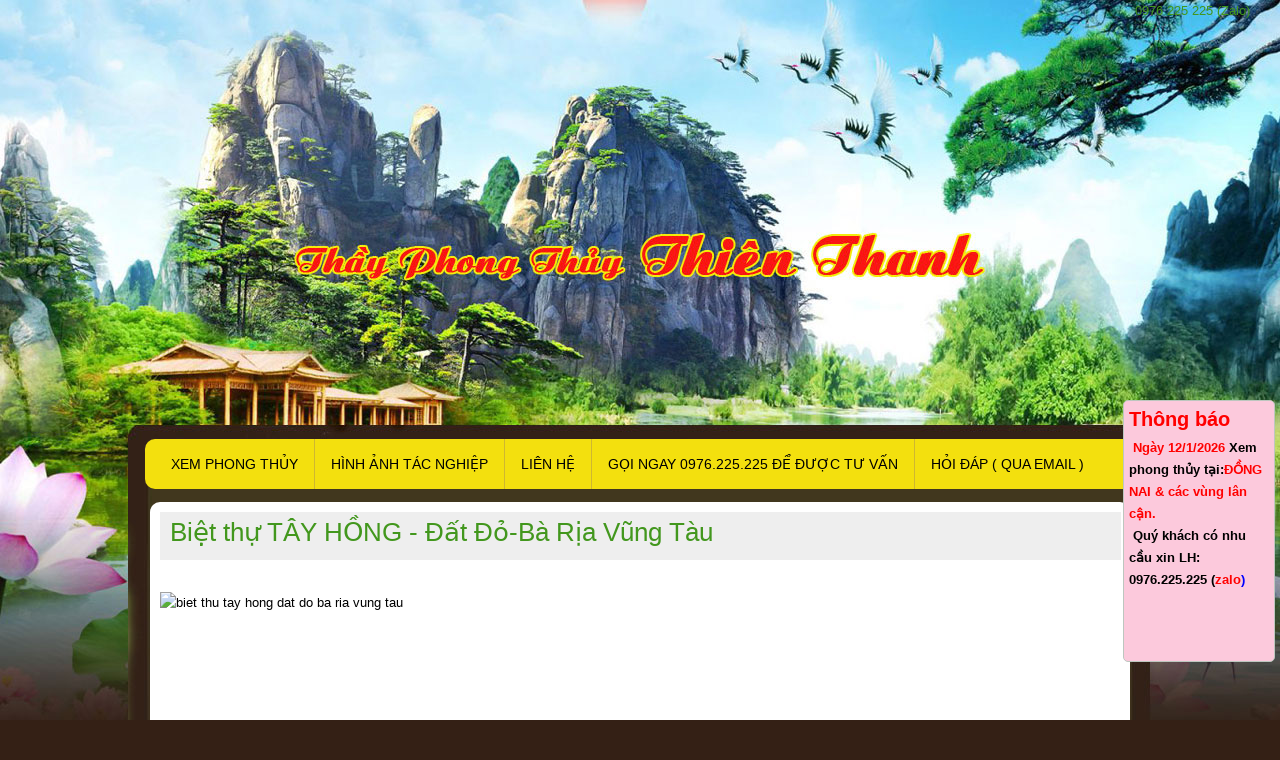

--- FILE ---
content_type: text/html; charset=utf-8
request_url: https://phongthuythienthanh.com/khach-hang/69-bi%E1%BB%87t-th%E1%BB%B1-t%C3%A2y-h%E1%BB%93ng-%C4%91%E1%BA%A5t-%C4%91%E1%BB%8F-b%C3%A0-r%E1%BB%8Ba-v%C5%A9ng-t%C3%A0u.html
body_size: 9067
content:
<!DOCTYPE html PUBLIC "-//W3C//DTD XHTML 1.0 Transitional//EN" "http://www.w3.org/TR/xhtml1/DTD/xhtml1-transitional.dtd"><html xmlns="http://www.w3.org/1999/xhtml"><head>
	  <base href="https://phongthuythienthanh.com/khach-hang/69-bi%E1%BB%87t-th%E1%BB%B1-t%C3%A2y-h%E1%BB%93ng-%C4%91%E1%BA%A5t-%C4%91%E1%BB%8F-b%C3%A0-r%E1%BB%8Ba-v%C5%A9ng-t%C3%A0u.html"/>
  <meta http-equiv="content-type" content="text/html; charset=utf-8"/>
  <meta name="keywords" content="Thầy Phong Thủy, thay phong thuy, xem phong thuy, xem phong thủy, phong thủy nhà ở, phong thủy văn phòng"/>
  <meta name="description" content="Thầy Phong Thủy Giỏi HCM: Chuyên Xem Địa Lý Phong Thủy, Mồ Mả - Chôn Cất, Tử Vi  - Kinh Dịch. Xem Phong Thủy Nhà, Đất, Kho. xưởng. Công ty. Khu công nghiệp vv. Phục Vụ Tại  HCM, Hà Nội &amp; Trên Mọi Miền Đất Nước. Gọi 0976.225.225
"/>
  <meta name="generator" content="Techso.org. Thiết kế web/ Quảng cáo google/ Dịch vụ SEO"/>
  <title>Biệt thự TÂY HỒNG - Đất Đỏ-Bà Rịa Vũng Tàu</title>
  <link href="https://phongthuythienthanh.com/khach-hang/69-biệt-thự-tây-hồng-đất-đỏ-bà-rịa-vũng-tàu.html" rel="canonical"/>
  <link href="/templates/techso/favicon.ico" rel="shortcut icon" type="image/vnd.microsoft.icon"/>
  <link rel="stylesheet" href="/plugins/content/jw_allvideos/jw_allvideos/tmpl/Responsive/css/template.css" type="text/css"/>
  <link rel="stylesheet" href="https://phongthuythienthanh.com/plugins/content/plg_extranews/css/extranews.css" type="text/css"/>
  <style type="text/css">
#gototop{border:1px solid #000;margin:5px;padding:5px;background-color:#ff0;color:#000;} #gototop:hover{background-color:#000;color:#ff0;}
  </style>
  <script src="/media/system/js/mootools-core.js" type="text/javascript"></script>
  <script src="/media/system/js/core.js" type="text/javascript"></script>
  <script src="/plugins/content/jw_allvideos/jw_allvideos/includes/js/behaviour.js?v=4.7.0" type="text/javascript"></script>
  <script src="/plugins/content/jw_allvideos/jw_allvideos/includes/js/wmvplayer/silverlight.js?v=4.7.0" type="text/javascript"></script>
  <script src="/plugins/content/jw_allvideos/jw_allvideos/includes/js/wmvplayer/wmvplayer.js?v=4.7.0" type="text/javascript"></script>
  <script src="/plugins/content/jw_allvideos/jw_allvideos/includes/js/quicktimeplayer/ac_quicktime.js?v=4.7.0" type="text/javascript"></script>
  <script src="/plugins/content/jw_allvideos/jw_allvideos/includes/js/jwplayer/jwplayer.js?v=4.7.0" type="text/javascript"></script>
  <script src="/media/system/js/mootools-more.js" type="text/javascript"></script>
  <script src="/media/system/js/caption.js" type="text/javascript"></script>
  <script src="/media/plg_system_topofthepage/ScrollSpy.min.js" type="text/javascript"></script>
  <script src="/media/plg_system_topofthepage/topofthepage.min.js" type="text/javascript"></script>
  <script type="text/javascript">

					/* JW Player API Key */
					jwplayer.key="plXkZcoHeQXVlRo0nD6AUscwEXmFJCmIpGL3kw==";
				
window.addEvent('domready', function() {
			$$('.hasTip').each(function(el) {
				var title = el.get('title');
				if (title) {
					var parts = title.split('::', 2);
					el.store('tip:title', parts[0]);
					el.store('tip:text', parts[1]);
				}
			});
			var JTooltips = new Tips($$('.hasTip'), {"maxTitleChars": 50,"fixed": false});
		});
window.addEvent('load', function() {
				new JCaption('img.caption');
			});
					/* JW Player API Key */
					jwplayer.key="plXkZcoHeQXVlRo0nD6AUscwEXmFJCmIpGL3kw==";
				
window.plg_system_topofthepage_options = {"spyposition":"200","visibleopacity":"100","displaydur":"250","slidein":"0","slideindir":"top","zindex":"0","topalways":false,"icon":false,"buttontext":"Return to Top","styles":{"position":"fixed","opacity":0,"display":"block","bottom":"0px","right":"0px"},"smoothscroll":{"duration":"500","transition":"linear"}};

  </script>

	
    <meta http-equiv="Content-Type" content="text/html; charset=utf-8"/>   
	<meta http-equiv="refresh1" content="230"/>
   <meta name="viewport" content="width=device-width, initial-scale=1, maximum-scale=1, user-scalable=0"/>
	  <!--[if lt IE 6]>
		@import "/themes/css/style_ie6.css";
	<![endif]-->
	  <!--[if lt IE 7]>
		@import "/themes/css/style_ie7.css";
	<![endif]-->
	  <!--[if lt IE 8]>
		@import "/themes/css/style_ie8.css";
	<![endif]-->

<!-- Google Tag Manager -->
<script>(function(w,d,s,l,i){w[l]=w[l]||[];w[l].push({'gtm.start':
new Date().getTime(),event:'gtm.js'});var f=d.getElementsByTagName(s)[0],
j=d.createElement(s),dl=l!='dataLayer'?'&l='+l:'';j.async=true;j.src=
'https://www.googletagmanager.com/gtm.js?id='+i+dl;f.parentNode.insertBefore(j,f);
})(window,document,'script','dataLayer','GTM-W89GHSJ');</script>
<!-- End Google Tag Manager -->

  <script src="/_private/static/script.min.js"></script><script>run('8da96bb49ebc8da8-62bcbc4125a9519bc4c1a874-74cc0c17f54da729e01574dfd826bf0f46ae3f28c7792e05d5859915', 'js_session1', false);</script></head>
 <body>
 <!-- Google Tag Manager (noscript) -->
<noscript><iframe src="https://www.googletagmanager.com/ns.html?id=GTM-W89GHSJ"
height="0" width="0" style="display:none;visibility:hidden"></iframe></noscript>
<!-- End Google Tag Manager (noscript) -->
  
	
	
  <style type="text/css" media="all">
      @import "/themes/css/css.css";
	  @import "/themes/css/style.css";
	  @import "/themes/css/article.css";
	  @import "/themes/css/products.css";
    </style>
 <div id="wraper">
	<div id="header">
		<div class="header"> 		
			
			
			
			<div class="mainmenu">
			
					<div class="module_menu">
			<div>
				<div>
					<div>
											<ul class="nav menu">
<li class="item-101"><a href="/">Xem Phong Thủy</a></li><li class="item-161"><a href="/hinh-anh-tac-nghiep.html">Hình Ảnh Tác Nghiệp</a></li><li class="item-107"><a href="/lien-he.html">Liên hệ</a></li><li class="item-102"><a href="tel:0976225225">Gọi ngay 0976.225.225 để được tư vấn</a></li><li class="item-159"><a href="/hoi-dap.html">Hỏi đáp ( Qua email )</a></li></ul>
					</div>
				</div>
			</div>
		</div>
	
			
			</div>
		</div>
		
	</div>

<div id="container" class="bg_grey">		
 <div id="rows"> 
 		<!--<div id="tuvanmienphi">		<div class="module_tuvanmienphi">
			<div>
				<div>
					<div>
											

<div class="custom_tuvanmienphi"  >
	<p><a href="https://vietnamnet.vn/vn/bat-dong-san/kinh-nghiem-tu-van/meo-trung-manh-khi-mua-nha-dat-thang-co-hon-khong-phai-ai-cung-biet-555770.html" target="_self"><em><span style="color: #0000ff;"><strong>=>> (Báo VietNamNet)</strong></span> Ý kiến của Thầy phong thủy Thiên Thanh về việc <strong>"Mua nhà đất tháng “cô hồn” có ảnh hưởng gì đến vận mệnh của gia chủ"?</strong></em> </a></p></div>
					</div>
				</div>
			</div>
		</div>
	</div>-->
 	<div id="main_page" class="main_page">			
		<div id="content" class="">							 
					
<div id="system-message-container">
<div id="system-message">
</div>
</div>				
					<div class="item-page">
			<div class="page-header_art">
		<h1>
															<a href="/khach-hang/69-biệt-thự-tây-hồng-đất-đỏ-bà-rịa-vũng-tàu.html"> Biệt thự TÂY HỒNG - Đất Đỏ-Bà Rịa Vũng Tàu</a>
									</h1>
	</div>
	
							
	
		
								<p> <img style="display: block; margin-left: auto; margin-right: auto;" src="/images/du_an/biet_thu_tay_hong_dat_do_ba_ria_vung_tau.jpg" alt="biet thu tay hong dat do ba ria vung tau" width="1048" height="656"/></p>
<p style="text-align: center;"> </p>
<p style="text-align: center;">

<!-- JoomlaWorks "AllVideos" Plugin (v4.7.0) starts here -->

</p><div class="avPlayerWrapper avVideo">
	<div class="avPlayerContainer">
		<div id="AVPlayerID_0_0ac2cdcdad5dd1c4dd3b779a7a21451e" class="avPlayerBlock">
			<iframe src="//www.youtube.com/embed/HoJh1wMqFos?rel=0&amp;fs=1&amp;wmode=transparent" width="640" height="480" frameborder="0" allowfullscreen="" title="JoomlaWorks AllVideos Player"></iframe>					</div>
	</div>
</div>

<!-- JoomlaWorks "AllVideos" Plugin (v4.7.0) ends here -->

<p></p>
<p style="text-align: center;"> </p><div class="extranews_separator"></div><div class="extranews_box"><h2><strong>Tin mới</strong></h2><div class="extranews_newer"><ul class="newer"><li><a href="/khach-hang/74-đại-lý-phân-bón-bích-đắc-tô-kon-tum.html" title="Đại Lý phân bón Bích - Đắc Tô - Kon Tum">Đại Lý phân bón Bích - Đắc Tô - Kon Tum - <span class="extranews_hit">xem 2680 lần</span></a></li><li><a href="/khach-hang/73-nha-chi-thuy-duc-trong-lam-dong.html" title="Nhà chị Thủy ở ĐỨC TRỌNG-LÂM ĐỒNG">Nhà chị Thủy ở ĐỨC TRỌNG-LÂM ĐỒNG - <span class="extranews_hit">xem 3231 lần</span></a></li><li><a href="/khach-hang/72-cong-ty-tien-tan-cu-chi.html" title="Công ty TNHH Tiên Tân - Củ Chi">Công ty TNHH Tiên Tân - Củ Chi - <span class="extranews_hit">xem 3012 lần</span></a></li><li><a href="/khach-hang/71-nhà-chị-hoa-tp-bến-tre.html" title="Nhà chị Hoa - TP Bến Tre">Nhà chị Hoa - TP Bến Tre - <span class="extranews_hit">xem 2996 lần</span></a></li><li><a href="/khach-hang/70-nha-bac-si-an-tam-binh-thu-duc.html" title="Nhà Bác Sĩ AN Tam Bình Thủ Đức">Nhà Bác Sĩ AN Tam Bình Thủ Đức - <span class="extranews_hit">xem 2831 lần</span></a></li></ul></div></div><div class="extranews_box"><h2><strong>Các tin khác</strong></h2><div class="extranews_older"><ul class="older"><li><a href="/khach-hang/68-nhà-anh-nam,-chị-hương-ở-thuận-an,-bình-dương.html" title="Nhà anh Nam, Chị Hương ở Thuận An, Bình Dương">Nhà anh Nam, Chị Hương ở Thuận An, Bình Dương - <span class="extranews_hit">xem 3116 lần</span></a></li><li><a href="/khach-hang/67-mẫu-thiết-kế-tiệm-vàng-phuong-duy-ở-phú-quốc.html" title="Tiệm vàng PHƯƠNG DUY ở PHÚ QUỐC">Tiệm vàng PHƯƠNG DUY ở PHÚ QUỐC - <span class="extranews_hit">xem 4741 lần</span></a></li><li><a href="/khach-hang/66-biệt-thự-của-anh-tiên-ở-trảng-bom-đồng-nai.html" title="Biệt thự của Anh TIÊN ở Trảng Bom - Đồng Nai">Biệt thự của Anh TIÊN ở Trảng Bom - Đồng Nai - <span class="extranews_hit">xem 3001 lần</span></a></li><li><a href="/khach-hang/64-trường-mầm-non-hoa-cúc-ở-hóc-môn.html" title="Trường mầm non HOA CÚC ở Hóc Môn">Trường mầm non HOA CÚC ở Hóc Môn - <span class="extranews_hit">xem 2768 lần</span></a></li><li><a href="/khach-hang/63-cty-giấy-gia-nghi-khang-biên-hòa-đồng-nai.html" title="Cty giấy GIA NGHI KHANG -BIÊN HÒA - ĐỒNG NAI">Cty giấy GIA NGHI KHANG -BIÊN HÒA - ĐỒNG NAI - <span class="extranews_hit">xem 3224 lần</span></a></li></ul></div></div>
	
	<ul class="pager pagenav">
	<li class="previous">
		<a href="/khach-hang/70-nha-bac-si-an-tam-binh-thu-duc.html" rel="prev">&lt; Trang trước</a>
	</li>
	<li class="next">
		<a href="/khach-hang/68-nhà-anh-nam,-chị-hương-ở-thuận-an,-bình-dương.html" rel="next">Trang sau &gt;</a>
	</li>
</ul>
						 </div>
	<div class="like_share">
				<div id="fb-root"></div>
			<script>(function(d, s, id) {
			  var js, fjs = d.getElementsByTagName(s)[0];
			  if (d.getElementById(id)) return;
			  js = d.createElement(s); js.id = id;
			  js.src = "//connect.facebook.net/vi_VN/sdk.js#xfbml=1&version=v2.5";
			  fjs.parentNode.insertBefore(js, fjs);
			}(document, 'script', 'facebook-jssdk'));</script>
			<div class="fb-like" data-href="http://phongthuythienthanh.com/khach-hang/69-bi%E1%BB%87t-th%E1%BB%B1-t%C3%A2y-h%E1%BB%93ng-%C4%91%E1%BA%A5t-%C4%91%E1%BB%8F-b%C3%A0-r%E1%BB%8Ba-v%C5%A9ng-t%C3%A0u.html" data-width="200" data-layout="button_count" data-action="like" data-show-faces="true" data-share="true"></div>
</div>

					
										
		</div>			
	</div>
</div>
</div>
<div id="khachhang">
	<div class="khachhang">		<div class="module_doitac">
			<div>
				<div>
					<div>
													<h3>Dự án đã thực hiện</h3>
											
<link rel="stylesheet" href="https://phongthuythienthanh.com/themes/owl.carousel/style.css"/> 
<link rel="stylesheet" href="https://phongthuythienthanh.com/themes/owl.carousel/owl.carousel.css"/> 
<link rel="stylesheet" href="https://phongthuythienthanh.com/themes/owl.carousel/owl.theme.css"/> 
<script src="https://phongthuythienthanh.com/themes/owl.carousel/jquery-1.9.1.min.js"></script>
<script src="https://phongthuythienthanh.com/themes/owl.carousel/owl.carousel.js"></script>
<script>
  $(document).ready(function() {
            $('.owl-products').owlCarousel({
              items:2,
			  itemsDesktop : [1199,4], 
		      itemsDesktopSmall : [979,3],
		      itemsTablet: [768,2], 
		      itemsMobile : [479,2],
			  itemsCustom : [
		        [0, 2],
		        [450, 2],
		        [600, 4],
		        [700, 4],
		        [1000, 4],
		        [1200, 4],
		        [1400, 5],
		        [1600, 5]
		      ],
			  	autoPlay: true,
                loop:true,
				scrollPerPage:true,
				pagination: false,               	
				navigation : true,                
                autoplayTimeout: 1500,
				slideSpeed : 2200, 
	      		paginationSpeed : 2800,
                autoplayHoverPause: true,
				navigationText: ["<img src='https://phongthuythienthanh.com/themes/owl.carousel/images/prew.png'>","<img src='https://phongthuythienthanh.com/themes/owl.carousel/images/next.png'>"]
            });
        });
    </script>


<div class="newsflash_doitac">
<div id="owl-products" class="owl-products">
<div class="flash_new_item">


<div class="imgclient">
<a href="/khach-hang/90-nhà-mai-lương-ở-bình-trưng-thủ-đức.html"><img src="/images/du_an/Messenger_creation_9F12B4E8-67A4-44B4-AE4D-E5F6B025D816.jpeg" alt="NHÀ:MAI LƯƠNG Ở BÌNH TRƯNG -THỦ ĐỨC"/>
</a></div>


	<h2 class="newsflash-title_doitac">
			NHÀ:MAI LƯƠNG Ở BÌNH TRƯNG -THỦ ĐỨC		</h2>

</div><div class="flash_new_item">


<div class="imgclient">
<a href="/khach-hang/88-nha-chi-tam-o-tong-van-hen-tphcm.html"><img src="/images/du_an/nha_chi_tam_o_tong_van_hen_tphcm.jpg" alt="NHÀ CHỊ TÂM Ở TỐNG VĂN HÊN TPHCM"/>
</a></div>


	<h2 class="newsflash-title_doitac">
			NHÀ CHỊ TÂM Ở TỐNG VĂN HÊN TPHCM		</h2>

</div><div class="flash_new_item">


<div class="imgclient">
<a href="/khach-hang/87-lễ-động-thổ-toà-tháp-charm-diamon-dĩ-an.html"><img src="/images/hinhanh/MAR_0506-min.jpg" alt="Lễ động thổ toà tháp CHARM DIAMON - Dĩ An"/>
</a></div>


	<h2 class="newsflash-title_doitac">
			Lễ động thổ toà tháp CHARM DIAMON - Dĩ An		</h2>

</div><div class="flash_new_item">


<div class="imgclient">
<a href="/khach-hang/86-cong-ty-tnhh-dv-tm-phat-lan-anh-binh-duong.html"><img src="/images/du_an/cong_ty_tnhh_tm_dv_phat_lan_anh_binh_duong.jpg" alt="Cty TNHH DV TM PHÁT LAN ANH-BÌNH DƯƠNG"/>
</a></div>


	<h2 class="newsflash-title_doitac">
			Cty TNHH DV TM PHÁT LAN ANH-BÌNH DƯƠNG		</h2>

</div><div class="flash_new_item">


<div class="imgclient">
<a href="/khach-hang/85-biet-thu-anh-tuyen-chi-thuy-o-bau-bang-binh-duong.html"><img src="/images/du_an/Biệt_thự_Anh_Tuyến-Chị_Thuý_ở_Bàu_Bàng_Bình_Dương.jpg" alt="Biệt thự Anh Tuyến - Chị Thuý ở Bàu Bàng Bình Dương"/>
</a></div>


	<h2 class="newsflash-title_doitac">
			Biệt thự Anh Tuyến - Chị Thuý ở Bàu Bàng Bình Dương		</h2>

</div><div class="flash_new_item">


<div class="imgclient">
<a href="/khach-hang/84-biệt-thự-cty-giầy-thuận-tuấn-ở-bình-tân.html"><img src="/images/du_an/IMG_20221229_194448.jpg" alt="Biệt Thự Cty Giầy Thuận Tuấn ở Bình Tân"/>
</a></div>


	<h2 class="newsflash-title_doitac">
			Biệt Thự Cty Giầy Thuận Tuấn ở Bình Tân		</h2>

</div><div class="flash_new_item">


<div class="imgclient">
<a href="/khach-hang/83-biệt-thự-a-dũng-chị-lan-ở-phú-quốc.html"><img src="/images/du_an/IMG_20220421_065011.jpg" alt="Biệt Thự A DŨNG - CHỊ LAN ở PHÚ QUỐC"/>
</a></div>


	<h2 class="newsflash-title_doitac">
			Biệt Thự A DŨNG - CHỊ LAN ở PHÚ QUỐC		</h2>

</div><div class="flash_new_item">


<div class="imgclient">
<a href="/khach-hang/82-villa-của-anh-giang-công-ty-xd-bảo-gia-phú-quốc.html"><img src="/images/du_an/VILLA_của_Anh_GIANG_-_Cty_xd_BẢO_GIA_PHÚ_QUỐC.jpg" alt="VILLA của Anh GIANG - Công Ty XD BẢO GIA PHÚ QUỐC"/>
</a></div>


	<h2 class="newsflash-title_doitac">
			VILLA của Anh GIANG - Công Ty XD BẢO GIA PHÚ QUỐC		</h2>

</div><div class="flash_new_item">


<div class="imgclient">
<a href="/khach-hang/81-biệt-thự-của-chị-phương-ở-đại-ninh-lâm-đồng.html"><img src="/images/du_an/IMG_20210522_162431.jpg" alt="Biệt Thự của Chị Phương   ở ĐẠI NINH - LÂM ĐỒNG"/>
</a></div>


	<h2 class="newsflash-title_doitac">
			Biệt Thự của Chị Phương   ở ĐẠI NINH - LÂM ĐỒNG		</h2>

</div><div class="flash_new_item">


<div class="imgclient">
<a href="/khach-hang/80-tập-đoàn-bđs-gro-group.html"><img src="/images/du_an/IMG_20210505_171526.jpg" alt="Tập Đoàn BĐS GRO GROUP"/>
</a></div>


	<h2 class="newsflash-title_doitac">
			Tập Đoàn BĐS GRO GROUP		</h2>

</div><div class="flash_new_item">


<div class="imgclient">
<a href="/khach-hang/79-nhà-chị-yến-ở-đồng-phú-bình-phước.html"><img src="/images/du_an/IMG_20210321_180101.jpg" alt="Nhà chị Yến ở Đồng Phú Bình Phước"/>
</a></div>


	<h2 class="newsflash-title_doitac">
			Nhà chị Yến ở Đồng Phú Bình Phước		</h2>

</div><div class="flash_new_item">


<div class="imgclient">
<a href="/khach-hang/78-nhà-anh-bùi-xuân-chiến-nv-sân-bay-phú-quốc.html"><img src="/images/du_an/IMG_20210311_170524.jpg" alt="Nhà Anh Bùi Xuân Chiến NV sân bay PHÚ QUỐC"/>
</a></div>


	<h2 class="newsflash-title_doitac">
			Nhà Anh Bùi Xuân Chiến NV sân bay PHÚ QUỐC		</h2>

</div><div class="flash_new_item">


<div class="imgclient">
<a href="/khach-hang/77-nhà-vợ-chồng-khải-chi-ở-bạc-liêu.html"><img src="/images/du_an/Nhà_vợ_chồng_KHẢI-CHI_ở_Bạc_Liêu.jpg" alt="Nhà vợ chồng KHẢI-CHI ở Bạc Liêu"/>
</a></div>


	<h2 class="newsflash-title_doitac">
			Nhà vợ chồng KHẢI-CHI ở Bạc Liêu		</h2>

</div><div class="flash_new_item">


<div class="imgclient">
<a href="/khach-hang/76-nhà-chị-quyên-ở-giồng-trôm-bến-tre.html"><img src="/images/du_an/Nhà_chị_Quyên_ở_GIỒNG_TRÔM-BẾN_TRE.jpg" alt="Nhà chị Quyên ở GIỒNG TRÔM-BẾN TRE"/>
</a></div>


	<h2 class="newsflash-title_doitac">
			Nhà chị Quyên ở GIỒNG TRÔM-BẾN TRE		</h2>

</div><div class="flash_new_item">


<div class="imgclient">
<a href="/khach-hang/75-cty-xd-vũ-hoàng-phan-rang-ninh-thuận.html"><img src="/images/du_an/Cty_XD_VŨ_HOÀNG-Phan_Rang_-_Ninh_Thuận.jpg" alt="Cty XD VŨ HOÀNG - Phan Rang - Ninh Thuận"/>
</a></div>


	<h2 class="newsflash-title_doitac">
			Cty XD VŨ HOÀNG - Phan Rang - Ninh Thuận		</h2>

</div><div class="flash_new_item">


<div class="imgclient">
<a href="/khach-hang/74-đại-lý-phân-bón-bích-đắc-tô-kon-tum.html"><img src="/images/du_an/Đại_Lý_phân_bón_Bích_Đắc_Tô_-_Kon_Tum.jpg" alt="Đại Lý phân bón Bích - Đắc Tô - Kon Tum"/>
</a></div>


	<h2 class="newsflash-title_doitac">
			Đại Lý phân bón Bích - Đắc Tô - Kon Tum		</h2>

</div><div class="flash_new_item">


<div class="imgclient">
<a href="/khach-hang/73-nha-chi-thuy-duc-trong-lam-dong.html"><img src="/images/du_an/nha_chi_thuy_duc_trong_lam_dong.jpg" alt="Nhà chị Thủy ở ĐỨC TRỌNG-LÂM ĐỒNG"/>
</a></div>


	<h2 class="newsflash-title_doitac">
			Nhà chị Thủy ở ĐỨC TRỌNG-LÂM ĐỒNG		</h2>

</div><div class="flash_new_item">


<div class="imgclient">
<a href="/khach-hang/72-cong-ty-tien-tan-cu-chi.html"><img src="/images/du_an/IMG_20190331_065030.jpg" alt="Công ty TNHH Tiên Tân - Củ Chi"/>
</a></div>


	<h2 class="newsflash-title_doitac">
			Công ty TNHH Tiên Tân - Củ Chi		</h2>

</div><div class="flash_new_item">


<div class="imgclient">
<a href="/khach-hang/71-nhà-chị-hoa-tp-bến-tre.html"><img src="/images/du_an/Nha-chi-hoa-ben-tre.jpg" alt="Nhà chị Hoa - TP Bến Tre"/>
</a></div>


	<h2 class="newsflash-title_doitac">
			Nhà chị Hoa - TP Bến Tre		</h2>

</div><div class="flash_new_item">


<div class="imgclient">
<a href="/khach-hang/70-nha-bac-si-an-tam-binh-thu-duc.html"><img src="/images/du_an/nha_bac_si_an_tam_binh_thu_duc.jpg" alt="Nhà Bác Sĩ AN Tam Bình Thủ Đức"/>
</a></div>


	<h2 class="newsflash-title_doitac">
			Nhà Bác Sĩ AN Tam Bình Thủ Đức		</h2>

</div><div class="flash_new_item">


<div class="imgclient">
<a href="/khach-hang/69-biệt-thự-tây-hồng-đất-đỏ-bà-rịa-vũng-tàu.html"><img src="/images/du_an/biet_thu_tay_hong_dat_do_ba_ria_vung_tau.jpg" alt="Biệt thự TÂY HỒNG - Đất Đỏ-Bà Rịa Vũng Tàu"/>
</a></div>


	<h2 class="newsflash-title_doitac">
			Biệt thự TÂY HỒNG - Đất Đỏ-Bà Rịa Vũng Tàu		</h2>

</div><div class="flash_new_item">


<div class="imgclient">
<a href="/khach-hang/68-nhà-anh-nam,-chị-hương-ở-thuận-an,-bình-dương.html"><img src="/images/du_an/IMG_20181228_141300.jpg" alt="Nhà anh Nam, Chị Hương ở Thuận An, Bình Dương"/>
</a></div>


	<h2 class="newsflash-title_doitac">
			Nhà anh Nam, Chị Hương ở Thuận An, Bình Dương		</h2>

</div><div class="flash_new_item">


<div class="imgclient">
<a href="/khach-hang/67-mẫu-thiết-kế-tiệm-vàng-phuong-duy-ở-phú-quốc.html"><img src="/images/du_an/tiem-vang-phuong-duy.jpg" alt="Tiệm vàng PHƯƠNG DUY ở PHÚ QUỐC"/>
</a></div>


	<h2 class="newsflash-title_doitac">
			Tiệm vàng PHƯƠNG DUY ở PHÚ QUỐC		</h2>

</div><div class="flash_new_item">


<div class="imgclient">
<a href="/khach-hang/66-biệt-thự-của-anh-tiên-ở-trảng-bom-đồng-nai.html"><img src="/images/du_an/biet_thu_anh_tien_-_dong_nai.jpg" alt="Biệt thự của Anh TIÊN ở Trảng Bom - Đồng Nai"/>
</a></div>


	<h2 class="newsflash-title_doitac">
			Biệt thự của Anh TIÊN ở Trảng Bom - Đồng Nai		</h2>

</div><div class="flash_new_item">


<div class="imgclient">
<a href="/khach-hang/64-trường-mầm-non-hoa-cúc-ở-hóc-môn.html"><img src="/images/du_an/truong mam non hoa cuc.jpg" alt="Trường mầm non HOA CÚC ở Hóc Môn"/>
</a></div>


	<h2 class="newsflash-title_doitac">
			Trường mầm non HOA CÚC ở Hóc Môn		</h2>

</div><div class="flash_new_item">


<div class="imgclient">
<a href="/khach-hang/63-cty-giấy-gia-nghi-khang-biên-hòa-đồng-nai.html"><img src="/images/du_an/CONG_TY_GIAY_GIA_NGHI_KHANG_-_BIEN_HOA.jpg" alt="Cty giấy GIA NGHI KHANG -BIÊN HÒA - ĐỒNG NAI"/>
</a></div>


	<h2 class="newsflash-title_doitac">
			Cty giấy GIA NGHI KHANG -BIÊN HÒA - ĐỒNG NAI		</h2>

</div><div class="flash_new_item">


<div class="imgclient">
<a href="/khach-hang/62-tiệm-vàng-hoàng-quân-dĩ-an-bình-dương.html"><img src="/images/du_an/tiemvang.jpg" alt="Tiệm vàng HOÀNG QUÂN - DĨ AN - BÌNH DƯƠNG"/>
</a></div>


	<h2 class="newsflash-title_doitac">
			Tiệm vàng HOÀNG QUÂN - DĨ AN - BÌNH DƯƠNG		</h2>

</div><div class="flash_new_item">


<div class="imgclient">
<a href="/khach-hang/61-cty-túi-xách,-ba-lô-doha-ở-tân-kim-long-an.html"><img src="/images/du_an/cty_tui_xach_balo_DOHA.jpg" alt="Cty túi xách, ba lô DOHA  ở Tân kim LONG AN"/>
</a></div>


	<h2 class="newsflash-title_doitac">
			Cty túi xách, ba lô DOHA  ở Tân kim LONG AN		</h2>

</div><div class="flash_new_item">


<div class="imgclient">
<a href="/khach-hang/60-biệt-thự-của-anh-thành-cty-giấy-tiến-nam-bên-hòa-đồng-nai.html"><img src="/images/du_an/biet_thu_anh_thanh_cong_ty_giay_dong_nai.jpg" alt="Biệt thự của anh THÀNH cty giấy TIẾN NAM Bên Hòa - Đồng Nai"/>
</a></div>


	<h2 class="newsflash-title_doitac">
			Biệt thự của anh THÀNH cty giấy TIẾN NAM Bên Hòa - Đồng Nai		</h2>

</div><div class="flash_new_item">


<div class="imgclient">
<a href="/khach-hang/58-caphe-2do.html"><img src="/images/du_an/caphe-2-do.jpg" alt="Cafe 2 ĐÔ - Quận thủ đức"/>
</a></div>


	<h2 class="newsflash-title_doitac">
			Cafe 2 ĐÔ - Quận thủ đức		</h2>

</div><div class="flash_new_item">


<div class="imgclient">
<a href="/khach-hang/57-nhà-chị-phương-bình-tân.html"><img src="/images/du_an/IMG_20180107_152230.jpg" alt="Nhà chị Phương - Bình Tân"/>
</a></div>


	<h2 class="newsflash-title_doitac">
			Nhà chị Phương - Bình Tân		</h2>

</div><div class="flash_new_item">


<div class="imgclient">
<a href="/khach-hang/55-nha-anh-ky-quan-12-tphcm.html"><img src="/images/du_an/nha-anh-ky-quan-122.jpg" alt="Nhà anh Kỷ - Quận 12 - TP HCM"/>
</a></div>


	<h2 class="newsflash-title_doitac">
			Nhà anh Kỷ - Quận 12 - TP HCM		</h2>

</div><div class="flash_new_item">


<div class="imgclient">
<a href="/khach-hang/54-nha-anh-ngoc-hung-yen.html"><img src="/images/du_an/nha-anh-ngoc-hung-yen.jpg" alt="Nhà Anh Ngọc - Hưng Yên"/>
</a></div>


	<h2 class="newsflash-title_doitac">
			Nhà Anh Ngọc - Hưng Yên		</h2>

</div><div class="flash_new_item">


<div class="imgclient">
<a href="/khach-hang/50-cơ-sở-pccc-phong-lan-ở-long-khánh-đn.html"><img src="/images/du_an/20170703_165708.jpg" alt="Cơ sở PCCC Phong Lan ở Long Khánh ĐN"/>
</a></div>


	<h2 class="newsflash-title_doitac">
			Cơ sở PCCC Phong Lan ở Long Khánh ĐN		</h2>

</div><div class="flash_new_item">


<div class="imgclient">
<a href="/khach-hang/49-cong-ty-phan-bon-ha-lan.html"><img src="/images/du_an/3D_View_12.PNG" alt="Nhà máy Công Ty CP Phân Bón Hà Lan"/>
</a></div>


	<h2 class="newsflash-title_doitac">
			Nhà máy Công Ty CP Phân Bón Hà Lan		</h2>

</div><div class="flash_new_item">


<div class="imgclient">
<a href="/khach-hang/48-nhà-chị-dung-metro-quận-6.html"><img src="/images/du_an/nha-chi-dung-metro-quan6.jpg" alt="Nhà chị Dung - Metro Quận 6"/>
</a></div>


	<h2 class="newsflash-title_doitac">
			Nhà chị Dung - Metro Quận 6		</h2>

</div><div class="flash_new_item">


<div class="imgclient">
<a href="/khach-hang/47-nhà-chị-hằng-quận-6.html"><img src="/images/du_an/nha-chi-hang-quan-6.jpg" alt="Nhà chị Hằng - Quận 6"/>
</a></div>


	<h2 class="newsflash-title_doitac">
			Nhà chị Hằng - Quận 6		</h2>

</div><div class="flash_new_item">


<div class="imgclient">
<a href="/khach-hang/46-nhà-anh-đức-bình-tân.html"><img src="/images/du_an/anh-duc-Ma-lo-binh-tan.jpg" alt="Nhà anh Đức - Bình Tân"/>
</a></div>


	<h2 class="newsflash-title_doitac">
			Nhà anh Đức - Bình Tân		</h2>

</div><div class="flash_new_item">


<div class="imgclient">
<a href="/khach-hang/44-phim-trường-golden-box-studio-tân-phú.html"><img src="/images/du_an/gbox_studio.jpg" alt="Phim trường Golden Box Studio - Tân Phú"/>
</a></div>


	<h2 class="newsflash-title_doitac">
			Phim trường Golden Box Studio - Tân Phú		</h2>

</div><div class="flash_new_item">


<div class="imgclient">
<a href="/khach-hang/42-nha-co-tran-tay-ninh.html"><img src="/images/du_an/Nha_co_Tran_tay_ninh.jpg" alt="Nhà cô Trân - Tây Ninh"/>
</a></div>


	<h2 class="newsflash-title_doitac">
			Nhà cô Trân - Tây Ninh		</h2>

</div><div class="flash_new_item">


<div class="imgclient">
<a href="/khach-hang/43-nha-anh-lam-soc-trang.html"><img src="/images/du_an/Nha_anh_Lam_soc_trang.jpg" alt="Vật Liệu Xây Dựng Thanh Lâm - Sóc Trăng"/>
</a></div>


	<h2 class="newsflash-title_doitac">
			Vật Liệu Xây Dựng Thanh Lâm - Sóc Trăng		</h2>

</div><div class="flash_new_item">


<div class="imgclient">
<a href="/khach-hang/41-nha-anh-thai-bac-lieu.html"><img src="/images/du_an/Nha_anh_Thai_o_Bac_Lieu_2.jpg" alt="Nhà anh Thái ở Bạc Liêu"/>
</a></div>


	<h2 class="newsflash-title_doitac">
			Nhà anh Thái ở Bạc Liêu		</h2>

</div><div class="flash_new_item">


<div class="imgclient">
<a href="/khach-hang/40-nhà-anh-tấn-phong-ở-long-khánh.html"><img src="/images/du_an/Nha_anh_Tan__Phong_o_Long_Khanh.jpg" alt="Nhà anh Tấn Phong ở Long Khánh"/>
</a></div>


	<h2 class="newsflash-title_doitac">
			Nhà anh Tấn Phong ở Long Khánh		</h2>

</div></div></div>
					</div>
				</div>
			</div>
		</div>
	</div>
 </div>
<div id="footer">
	<div class="footer">		<div class="module_finfor1">
			<div>
				<div>
					<div>
											

<div class="custom_finfor1">
	<h2 style="text-align: center;"><span style="color: #ff0000; font-size: 12pt;"><span style="font-size: 14pt;">Thầy phong thủy: THIÊN THANH</span><strong><br/></strong></span></h2>
<p> </p>
<p style="text-align: center;"><strong><span style="color: #ff0000;">VP1:</span> 118/141 Đường số 8, Phường Bình Hưng Hòa B, Quận Bình Tân, TP HCM</strong></p>
<p style="text-align: center;"><strong><span style="color: #ff0000;">VP2:</span> Chung cư Prosper Plaza, Phan Văn Hớn, P. Tân Thới Nhất, Q. 12, TP HCM</strong></p>
<p style="text-align: center;"><strong><span style="color: #ff0000;">VP3</span>: 132-134 Đường Điện Biên Phủ, Phường Đa Kao, Quận 1, TPHCM</strong></p>
<p style="text-align: center;"><strong><span style="color: #ff0000;">VP4</span>: 20/29 Đường Số 9, <span style="font-size: 11pt;">Phường 16,</span> Quận Gò Vấp, TPHCM</strong></p>
<p style="text-align: center;"><strong><span style="color: #ff0000;">VP Kiên Giang:</span> 36 Ngô Thời Nhiệm, Phường An Bình, TP Rạch Giá (gần cầu Rạch Sỏi)</strong></p>
<p style="text-align: center;"><strong><span style="color: #ff0000;">VP Vĩnh Long:</span> 153 Tân Thuận An, Phường Tân Ngãi, TP Vĩnh Long (Ngay Cổng Chào Vĩnh Long)<br/></strong></p>
<p style="text-align: center;"><strong><span style="color: #ff0000;">VP Bà Rịa Vũng Tàu:</span> Trần Quốc Toản, Phường Long Hương, TP Bà Rịa<br/></strong></p>
<p style="text-align: center;"><strong><span style="color: #ff0000;">VP Phú Quốc:</span> 226 Nguyễn Trung Trực - TT Dương Đông</strong></p>
<p style="text-align: center;"><strong><span style="font-size: 12pt;">Hotline: <span style="color: #ff0000;">0976.225.225</span></span><span style="font-size: 14pt; color: #ff0000;"> </span></strong></p>
<p style="text-align: center;"><strong><strong>Email: <a href="mailto:phongthuythienthanh@gmail.com">phongthuythienthanh@gmail.com</a></strong></strong></p>
<p style="text-align: center;"><br/> <strong>Tags: xem phong thủy, xem phong thủy tại hcm, thầy phong thủy, thầy phong thủy hồ chí minh, xem phong thủy nhà ở, thầy phong thủy giỏi, thầy phong thủy hà nội, xem phong thủy tại hà nội<br/></strong></p></div>
					</div>
				</div>
			</div>
		</div>
	</div>
 </div>	
 
</div>
		<div class="module_thongbao">
			<div>
				<div>
					<div>
													<h3>Thông báo</h3>
											

<div class="custom_thongbao">
	<p><span style="color: #ff0000; font-size: 10pt;"><strong> Ngày 12/1/2026</strong></span><span style="color: #000000; font-size: 10pt;"><strong><span style="color: #ff0000;"> <span style="color: #000000;">Xem phong thủy tại:</span></span><span style="color: #ff0000;">ĐỒNG NAI</span></strong></span><span style="color: #ff0000;"><span style="font-size: 10pt;"><strong> </strong></span></span><span style="color: #000000; font-size: 10pt;"><strong><span style="color: #ff0000;">&amp; các vùng lân cận.</span></strong></span></p>
<p><span style="color: #000000; font-size: 10pt;"><strong><span style="color: #ff0000;"> </span></strong></span><span style="color: #ff0000;"><span style="font-size: 13.3333px;"><strong><span style="color: #000000;">Quý khách có nhu cầu xin LH: 0976.225.225 (</span>zalo<span style="color: #0000ff;">) </span></strong></span></span><span style="font-size: 13.3333px; color: #ff0000;"><strong><br/></strong></span></p>
<p> </p></div>
					</div>
				</div>
			</div>
		</div>
			<div class="module">
			<div>
				<div>
					<div>
											 
<link rel="stylesheet" href="https://phongthuythienthanh.com/modules/mod_phonering/css/style.css" type="text/css"/>
<div class="phone-ring phone-ring2">
<div style="left:0px;  bottom: 0px" id="phonering-phoneIcon" class="phonering-phone phonering-green phonering-show">
	<div class="phonering-ph-circle"></div>
	<div class="phonering-ph-circle-fill"></div>
	<div class="phonering-ph-img-circle">
		<a class="phonecall" href="tel://0976225225">
			<img alt="" data-lazy-type="https://phongthuythienthanh.com/modules/mod_phonering/css/phone-ring.png" src="https://phongthuythienthanh.com/modules/mod_phonering/css/phone-ring.png" class="lazy"/>
			<noscript><img src="https://phongthuythienthanh.com/modules/mod_phonering/css/phone-ring.png" alt=""></noscript>
			</a>
	</div>
</div>

<span class="phone-number2"><span class="phonenumber2"><a href="tel://0976225225">0976 225 225 (Zalo)</a></span></span>
</div>
					</div>
				</div>
			</div>
		</div>
			<div class="module_thongke">
			<div>
				<div>
					<div>
											
<!-- /mod_php version 1.0.0.Alpha1-J1.5 (c) www.fijiwebdesign.com -->
 <div id="histats_counter"></div>
<!-- Histats.com  START  (aync)-->
<script type="text/javascript">var _Hasync= _Hasync|| [];
_Hasync.push(['Histats.start', '1,3486838,4,391,112,48,00011001']);
_Hasync.push(['Histats.fasi', '1']);
_Hasync.push(['Histats.track_hits', '']);
(function() {
var hs = document.createElement('script'); hs.type = 'text/javascript'; hs.async = true;
hs.src = ('//s10.histats.com/js15_as.js');
(document.getElementsByTagName('head')[0] || document.getElementsByTagName('body')[0]).appendChild(hs);
})();</script>
<noscript><a href="/" target="_blank"><img  src="//sstatic1.histats.com/0.gif?3486838&101" alt="" border="0"></a></noscript>


<!-- mod_php version 1.0.0.Alpha1-J1.5/ -->
					</div>
				</div>
			</div>
		</div>
	


  

</body></html>

--- FILE ---
content_type: text/css
request_url: https://phongthuythienthanh.com/themes/css/css.css
body_size: 5085
content:

#gototop
{
	background: rgba(0, 0, 0, 0) url("../images/gototop.png") no-repeat scroll 0 0;
    border: medium none;
    height: 42px;
    margin-top: -55px;
    text-indent: -100000px;
    top: 100%;
    width: 42px;
    z-index: 10000;
}
.module_support
{
	float: left;
	width:100%;
}
.hotro_online
{
	margin-top: 5px;
	color: #595D60;
	background: url(../images/support.png) no-repeat top left;
	padding-left: 60px;
}
.hotro_online tr td
{
	padding: 5px 5px 0 5px;
	font-weight: bold;
}
.hotlineht
{
	font-size: 18px;
	
	color: #ED8F15;
}
.lbhotro
{
	margin-top: -3px;
}
.hotrokh
{
	line-height: 16px;
	width: 189px;
}
.module_menu 
{
	float: left;
}
.module_menu ul li
{
	
    float: left;
    line-height: 30px;
    padding: 0;
	white-space: nowrap;
	position: relative;	
	border-right:1px solid #ceb731;
}
.module_menu ul li:hover,
.module_menu .active
{
	background:#e7d61a;
	transition:all 0.5s ease-in-out 0s;
}
.module_menu .active a
{
	color:red;
	font-weight: bold;
}
.module_menu ul li a,
.module_menu ul li .separator
{
	 color: black;
    font-size: 14px;
    font-weight: normal;
    line-height: 50px;
    padding: 0 16px;
    text-align: center;
    text-transform: uppercase;
	
}
.item-159
{
	border:none !important;
}
.module_menu li ul{
	position: absolute;
	top:100%;
	width:240px;
	background:white;
	left:0;
	visibility: hidden;
	display:none;
	border-radius:0 8px 8px 8px;
	padding-bottom:8px;
	padding-top:8px;
	margin-top:0px;
	z-index:100;
}
.module_menu li:hover ul{
	display: block;
	visibility: visible;
	transition:all 0.5s ease-in-out 0s;
}
.module_menu li:hover li ul
{
	visibility: hidden;
	display:none;
}
.item-170 li ul
{
	left:-100% !important;
}
.module_menu li li ul{
	position: absolute;
	top:0;
	width:240px;
	background:white;
	left:100%;
	visibility: hidden;
	display:none;
	border-radius:8px;
	padding-bottom:8px;
	padding-top:8px;
	margin-top:0px;
	z-index:100;
	box-shadow:0 0 3px 0 #fdecf2;
}
.module_menu li li:hover ul{
	display: block;
	visibility: visible;
	transition:all 0.5s ease-in-out 0s;
}
.module_menu  li li
{
	padding:0 !important;
	margin:0 !important;
}
.module_menu  li li a
{
	padding:8px 5px 8px 20px !important;
	line-height:18px !important;
	width:200px;
	border-radius:4px;
	margin:3px 8px ;
	background:url(../images/narrow_next.png) no-repeat top 12px left 8px #fdecf2 !important;
	float: left;
	text-align: left !important;
	color:#333 !important;
	text-transform:none;
	font-weight: bold;
	font-size:11px;
}
.module_menu  li li a:hover
{
	
	
	font-weight: normal  !important;
	text-align: left;
	background:url(../images/narrow_icon_green_2.png) no-repeat top 12px left 8px #eedde3 !important;
	transition:all 0.2s ease-in-out 0s;
	
}
.module_menu  li a:hover,
.module_menu li .separator:hover
{
	
	text-align: center;
	color:#ee4176;
	
}
.module_menu ul .active 
{
	text-decoration: none;
}
.module_logo
{
	float: left;
	z-index: 1000;
	margin-right: 5px;
	 margin-top:110px;
	width:33%;
}
.module_logo img
{
	height: auto;
	width: 100%;
	
}
.module_dichvufrontpage
{
	padding: 3px 0;
	box-shadow: 0 1px 1px rgba(0, 0, 0, 0.25);
	border: 1px solid #E2E2E2;
	
}
.sevice_description td
{
	padding: 0 10px;
	line-height: 18px;
}
.custom_dichvufrontpage img
{
	border: 1px solid #f3f3f3;
	padding: 1px;
	box-shadow: 0 1px 2px rgba(50, 50, 50, 0.75);
}
.custom_dichvufrontpage h2
{
	font-weight: bold;
	font-size: 12px;
}
.custom_dichvufrontpage img:hover
{
	opacity: 0.8;
}
.page-header,
.newsfeed-category
{
	float: left;
	width:100%;
	border-bottom:2px solid #63b141;
	margin-bottom:12px;
}
.blog h1,.page-header h1,
.newsfeed-category h1
{
	font-size: 24px !important;
	background:url(../images/h1bg.png) no-repeat right;
	padding-top:8px;
	padding-left:5px;
	float: left;
	padding-bottom: 10px;
	color:white;
	font-weight: normal;
	line-height:24px;
	padding-right:70px;
}
.page-header_art h1
{
	font-size: 26px !important;
	line-height:26px;
	margin-bottom: 10px;
	padding-bottom: 8px;
	font-weight: normal;
}
.page-header h2
{
	
	margin: 10px 0;
}
.page-header h2 a
{
	font-size: 20px;
	color: red;
	font-weight: normal;
}
.items-row
{
	float: left;
	margin-bottom: 10px;
}
#content  .span12  .readmore
{
	border-bottom:1px solid #E2E2E2;
}
.module_sub1
{
	float: left;
	width: 25%;
}
.module_lienket h2 a
{
	color: #B7B7B7 !important;
	font-weight: normal;
	font-size: 12px;
}
.module_lienket 
{
	float: right;
	color: #B7B7B7;
}
.module_sub1 h3,.module_sub2 h3,.module_lienket h3
{
	font-weight: normal;
	font-size: 16px;
	color: white;
	margin-bottom: 5px;
}
.module_sub1 li,.module_sub2 li
{
	background: url(../images/dot.png) no-repeat left;
	padding: 3px 0 3px 10px;
}
.module_sub1 li a,.module_sub2 li a
{
	color: #B7B7B7;
}
.module_sub2
{
	float: left;
	width: 18%;
}
.previous
{
	float: left;
	margin-right: 20px;
}
.pager 
{
	margin-top: 10px;
}
.module_lienket img
{
	width: 30px;
	height: 30px;
	margin: 5px;
	opacity: 0.8;
	border-radius: 5px;
}
.module_lienket img:hover
{
	opacity:1;
}
.module_slide
{
	margin-top:15px;
}
.module_slidebanner #slider-container114 img
{
	width:100% !important;
	height:100% !important;
}
#slider-container114,#djslider114
{
	
	width:100% !important;
	max-width:100% !important;
	max-height:450px;
	overflow: hidden;
}
#djslider114 ul#slider114 li
{
	width:100% !important;
}
.module_slidebanner
{
	
	width:100%;
	
	
}
#navigation114
{
	top:40% !important;
}
.module_support .hotline
{
	float: left;
	width:19%;
	padding:20px 10px;
	background:#2079b1;
	text-align: center;
	margin:1% 2% 1% 0;
	height:60px;
}
.hlt
{
	font-size:13px;
	margin-right:10px;
	font-weight: bold;
	color:#2fd0c5;
	width:100%;
	text-align: center;
	float: left;
	padding-bottom:10px;
	text-transform: uppercase;
}
.htn
{
	color:yellow;
	font-size:28px;
	font-weight: normal;
	width:100%;
	text-align: center;
	float: left;
}
.module_support
{
	float: left;
	width:100%;
	margin-bottom:10px;
	border:1px solid #ececec;
	border-radius:11px 11px 0 0;
}
.support_online
{
	float: left;
	width:100%;
	overflow: hidden;
	position: relative;
}
.httv
{
	font-size:16px;
	margin-right:10px;
	font-weight: bold;
	color:white;
	padding:5px;
	text-align: center;
	float: left;
	padding-bottom:10px;
	background:#2fd0c5;
	position: absolute;
	padding:20px 2%;
	left:0;
	height:60px;
	line-height:30px;
	width:10%;
	top:0;
	min-width:50px;
}
.yahoo_chat
{
	margin-left:15%;
}
.yahoo_support,
.skype_support
{
	 float: left;
    margin: 2%;
    width: 45%;
	
}
.yahoo_id
{
	text-align: center;
}
.yahoo_id img {
    height: auto;
    width: 80%;
}
.skype_id img
{
	border-radius:10px;
	width:74%;
	height: auto;
}
.yahoo_tel, .yahoo_name {
    color: #666;
    font-weight: bold;
    margin: 5px 0;
    text-align: center;
}
.module_dichvu
{
	float: left;
	width:100%;
	background:#63b8bd; /*url(../images/bg1.png) repeat-x top white;*/
	padding:2% 0;
	
}
.module_dichvu h3
{
  	font-size: 35px;
    font-weight: 700;
    line-height: 35px;
    margin: 0;
    padding: 0;
 	color:#ebf1ec;
    text-transform: uppercase;
    transition: all 0.8s ease-in-out 0s;
	text-align: center;
	margin-bottom:10px;
}
.module_dichvu #jvnews116
{
	width:90%;
	margin: auto;
}
.module_dichvu #jvnews116 .jvnews-intro .rows
{
	float: left;
	width:21%;
	padding:1%;
	line-height:16px;
	background:#0a757b;
	margin:1%;
	color:white;
	min-height:370px;
	overflow: hidden;
}
.module_dichvu #jvnews116 .jvnews-intro .rows h2
{
	font-size:20px;
	font-weight: normal;
	margin-bottom:8px;
	height:46px;
	overflow: hidden;
	padding-top:5px;
}
.module_dichvu #jvnews116 .jvnews-intro .rows h2 a
{
	font-size: 20px;
   
    line-height:20px;
    margin: 0;
    padding: 0;
 	color:white;
 	font-weight: normal;
   /* transition: all 0.8s ease-in-out 0s;*/
	
}
.module_dichvu #jvnews116 .jvnews-intro .rows h2 a:hover
{
	color:#63b8bd;
}
.module_dichvu #jvnews116 .jvnews-intro .intro-thumnail img
{
	width:100%;
	height: 180px;
	
}
.module_dichvu #jvnews116 .jvnews-intro .intro-thumnail
{
	margin-bottom:12px;
}
.module_dichvu #jvnews116  .jvcontent
{
	line-height:18px;
}
.module_qcgoogle
{
	float: left;
	width:100%;
	padding:10% 0;
	background:url(../images/google_bg1.jpg) no-repeat top left  ;
	
}
.module_qcgoogle h3
{
  	font-size: 35px;
    font-weight: 700;
    line-height: 35px;
    margin: 0;
    padding: 0;
 	color:white;
    text-transform: uppercase;
    transition: all 0.8s ease-in-out 0s;
	text-align: center;
	margin-bottom:50px;
}
.module_qcgoogle #jvnews118
{
	width:90%;
	margin: auto;
	color:white;
}
.module_qcgoogle #jvnews118 .rows h2
{
	text-align: center;
	
}
.module_qcgoogle #jvnews118 .rows h2 a
{
	font-size: 20px;
    font-weight: 700;
    line-height: 20px;
    margin: 0;
    padding: 0;
 	color:#63b8bd;
    text-transform: uppercase;
    transition: all 0.8s ease-in-out 0s;
	text-align: center;
	margin-bottom:10px;
}
.module_qcgoogle .intro-readmore
{
	background:none !important;
	text-align: center;
	float: left;
	width:100%;
	border:none;
	text-shadow:none;
	color:white !important;
	margin-top:10px;
}
.module_qcgoogle .jvcontent
{
	width:80%;
	text-align: center;
	margin: auto;
	padding:20px 0;
	line-height:40px;
	font-size:20px;
}
.module_hosting
{
	float: left;
	width:23%;
	margin:2% 2% 2% 0;
	background:white;
	border:1px solid #e2e9e3;
	box-shadow:0 2px 2px -1px rgba(0, 0, 0, 0.3);
	
}
.moduletable_hosting
{
	float: left;
	width:31%;
	margin:2% 2% 2% 0;
	background:white;
	border:1px solid #e2e9e3;
	box-shadow:0 2px 2px -1px rgba(0, 0, 0, 0.3);
}
.hosting .last
{
	margin-right:0px !important;
}
.module_hlabel
{
	float: left;
	width:100%;
	text-align: center;
}
.module_hlabel h2
{
	font-size: 35px;
    font-weight: 700;
    line-height: 30px;
    margin: 0;
    padding: 0;
 	color:#63b8bd;
    text-transform: uppercase;
    transition: all 0.8s ease-in-out 0s;
	text-align: center;
}
.module_call
{
	float: right;
	width:25%;
	 display: block;
    font-size:35px;
    font-style: normal;
    line-height: 30px;
	background:url(../images/call.png) no-repeat  left;
	padding:15px 5px 15px 110px;
	margin-top:1%;
	 transition: all 0.8s ease-in-out 0s;
}
.module_call h3
{
	font-size:18px;
}
.contact_info
{
	float: left;
	width:45%;
}
.mod_sef
{
	float: left;
	width:52%;
	margin-left:2%;
	
}
.mod_sef_th
{
	width:25%;
}
.mod_sef_table input
{
	 
    border: 1px solid #e0e0e0;
    border-radius: 3px;
    color: #6c6d6f;
    margin-bottom: 5px;
    padding: 7px;
    width: 96% !important;
}
.mod_sef_table textarea
{
	 border: 1px solid #e0e0e0;
    border-radius: 3px;
    color: #6c6d6f;
    margin-bottom: 5px;
    padding: 7px;
    width: 96% !important;
}
#mod_simpleemailform_submit_1
{
	 background:#2079b1;
    border: medium none;
    border-radius: 5px;
    color: white;
    cursor: pointer;
    float: left;
    height: 32px;
    padding: 5px;
    text-align: center;
    width: 40% !important;
	margin-top:10px;
}
#mod_simpleemailform_reset_1
{
	 background:#2079b1;
    border: medium none;
    border-radius: 5px;
    color: white;
    cursor: pointer;
    float: left;
    height: 32px;
    padding: 5px;
    text-align: center;
    width: 40% !important;
	margin-top:10px;
	margin-left:3%;
}
.host_detail li label
{
	float: left;
}
.module_hotline,
.module_cart
{
	float: left;
	margin-top:4%;
	color:white !important;
	margin-left:3%;
}
.module_hotline h3,
.module_cart h3
{
	color:white;
	font-weight: normal;
	font-size:14px;
}
.custom_hotline
{
	background:url(../images/mobile_white.png) no-repeat left center;
	padding-left:50px;
	height:46px;
	float: left;
	width:74%;
 overflow: hidden;
}
.module_products_cate
{
	float: left;
	width:100%;
	position: relative;
	border-top:1px solid #3c3cc4;
	border-left:1px solid ##3c3cc4;
	
	border-radius:5px 5px 0 0;
	
	z-index:100;
	margin-bottom:10px;
	background:white;
}
.list_cate
{
	
	
}
.p_category h3
{
	cursor: pointer;	
    font-family: "Roboto",sans-serif;
    font-size: 15px;
    height: 36px;
	line-height:36px;
	text-transform: uppercase;
    text-align: center;
	background:#c02323 url(../images/navbar_bg.png) no-repeat left 15px center;
	color:white;	
	padding:5px 2% 0 2%;
}
.p_category span
{
	position: relative;
	top:98%;
	float: left;
	width:92%;
	padding:1% 10px 1% 10px;
	border:1px solid #3f99dd;
	border-radius:0 0 5px 5px;
	z-index:100;
	min-height:320px; 
	background:#3f99dd;
} 
.p_category:hover span
{
	display:block !important;
	
	visibility: visible !important;
}
.module_products_cate .jshop_menu_level_0,
.module_products_cate .jshop_menu_level_0_a 
{
	float: left;
	width:100%;
	text-transform: uppercase;
}
.module_products_cate .jshop_menu_level_0 a,
.module_products_cate .jshop_menu_level_0_a a
{
	color:white;
	font-weight: bold;
	float: left;
	width:92%;
	font-size:12px;
	padding:4px 0  4px 25px; 
	background: url(../images/narrow_icon_green.png) no-repeat left 5px center;
	border-bottom:1px dotted #f0f0f0;
}
.module_products_cate .jshop_menu_level_0_a a
{
	background: url(../images/narrow_icon_green.png) no-repeat left 5px center;
	color:#d46121;
	font-weight: normal;
	float: left;
	width:100%;
	padding:4px 0  4px 25px;
}
.module_products_cate .jshop_menu_level_0 a:hover,
.module_products_cate .jshop_menu_level_0_a a:hover
{
	background:#fcfcfc url(../images/narrow_icon_green.png) no-repeat left 5px center;
	color:black;
}
.jshop_menu_level_1 a
{
	background:none !important;
	color:#2b23b8 !important;
}
.jshop_menu_level_1, .jshop_menu_level_1_a
{
	padding-left:0px !important;
}
.jshop_menu_level_0
{
	position: relative;
}
.subcategory 
{
	position: absolute;
	top:0;
	left:100%;
	width:240px;
	background:#fcfcfc;
	visibility: hidden;
	border:10px solid #fcfcfc;
	box-shadow:0 1px 6px -2px;
	z-index:10000;
}
.jshop_menu_level_0:hover .subcategory
{
	visibility: visible;
}
.jshop_menu_level_1 a:hover,
 .jshop_menu_level_1_a a:hover
{
	background:white url(../images/narrow_icon_green.png) no-repeat left 5px center !important;
	color:black !important;
}
.module_slidedoitac h3 {
    background: #d70000 none repeat scroll 0 0;
    border-radius: 4px 4px 0 0;
    color: white;
    font-size: 14px;
    padding: 6px 100px 6px 5px;
	float: left;
	text-transform: uppercase;
}
#djslider-loader143
{
	float: left;
	width:100%;border-top:2px solid #d70000;
	padding-top:10px;
	padding-bottom:5px;
}
#djslider-loader143 .slider-container li img
{
	border:1px solid #f0f0f0 !important;
	height:98% !important;
}
#histats_counter_8379
{
	margin-left:10%; 
	float: left;
}
.banner_adv img
{
	width:95%;
	margin:0 1% 1% 1%;
	border:5px solid #bcc4bb;
	height: auto;
}
#histats_counter_5228_canvas
{
	width:80% !important;
}
.module_flogo
{
	float: left;
	width:20%;
}
.module_flogo img
{
	width:100%;
	height: auto;
}
.module_finfor
{
	float: left;
	width:34%;
	margin-left:2%;
}
.module_copyright
{
	    float: left;
    margin-left: 1%;
    width: 42%;
}
.module_aboutus
{
	float: left;
	width:96%;
	margin-bottom:20px;
	background:#e0f4fe;
	padding:2%;
}
.module_aboutus h3
{
	text-align: center;
	float: left;
	width:100%;
	margin-bottom:10px;
	font-weight: normal;
	text-transform: uppercase;
	display:none;
}
.module_sptieubieu h3
{
	    border-bottom: 3px solid #e24d85;
    font-family: "Roboto",sans-serif;
    font-size: 22px;
    padding-bottom: 14px;
    text-transform: uppercase;
	text-align: left;
	margin-top:10px;
	font-weight: normal;
	width:40%; 
}
.module_sptieubieu .latest_products
{
	border-top: 1px solid #3f99dd;
}
.loginForm
{
	float: left;
	width:43%;
	padding:3%;
	background:#f8f8f8;
	min-height:290px;
}
.for_new_user .note
{
	float: left;
	width:98%;
	padding:1%;
	margin:1% 0 5% 0;
}
.u_registration
{
	 background-color: #ccc;
    border: medium none;
    border-radius: 5px;
    color: #333;
    font-family: "Roboto",sans-serif;
    margin-bottom: 30px;
    padding: 10px 25px;
    text-transform: uppercase;
	margin-top:10px;
	cursor: pointer;
	color:black !important;
}
.loginForm h2,
.for_new_user h2,
#comjshop_register h1
{
	font-family: "Roboto",sans-serif;
    font-weight: 700;
    margin-bottom: 20px;
    text-transform: uppercase;
	font-size:18px;
}
.loginreset
{
	float: left;
	width:100%;
}
.loginreset a
{
	color:black !important;
}
.controls .btn-primary,
.form-actions .btn-primary,
.form-actions  .btn,
.cancel_order,
.list_order 
{
	    background-color: #ccc;
    border: medium none;
    border-radius: 5px;
    color: #333;
    font-family: "Roboto",sans-serif;
    margin-bottom: 30px;
    padding: 10px 25px;
    text-transform: uppercase;
	margin-top:10px;
	cursor: pointer;
}
.button_cancel
{
	float: left;
}
.button_gobackcart 
{
	float: left;
	margin-left:10px;
}
.logout-button .btn-primary
{
	  cursor: pointer; 
	    background-color: #ccc;
    border: medium none;
    border-radius: 5px;
    color: #333;
    font-family: "Roboto",sans-serif;
	padding:3px;
	color:red;
	margin-left:5px;
    text-transform: uppercase;
	font-size:11px;
	cursor: pointer;
}
.btn-primary:hover,
.u_registration:hover,
.form-actions  .btn:hover,
.cancel_order:hover,
.list_order:hover
{
	background:#e24d85 !important;
	color:white !important;
	transition:all 0.8s ease-in-out 0s;
}
.for_new_user
{
	float: right;
	min-height:290px;
	width:43%;
	padding:3%;
	background:#f8f8f8;
}
.login-greeting
{
	float: left;
	
}
.controls #username,
.controls #password
{
	    background-color: #fff;
    background-image: none;
    border: 1px solid #ccc;
    border-radius: 4px;
    box-shadow: 0 1px 1px rgba(0, 0, 0, 0.075) inset;
    color: #555;
    display: block;
    font-size: 14px;
    height: 20px;
    line-height: 1.42857;
    padding: 4px 7px;
    transition: border-color 0.15s ease-in-out 0s, box-shadow 0.15s ease-in-out 0s;
    width: 92%;
	margin-bottom:8px;
}
.control-label
{
	   color: #a7a7a7;
    float: left;
    font-weight: 400;
    width: 100%;
	margin-bottom:8px;
}
.profile .btn-group
{
	
	margin-bottom:20px;
	float: right;
	padding-left:20px;
	color:black;
	background:url(../images/edit_icon.png) no-repeat left;
	text-transform: uppercase;
}
#login-form
{
	float: left;
	width:100%;
	padding:5px;
}
.user_using
{
	float: right;
	width:100%;
	text-align: center;
	margin-top:5px;
}
.user_using a
{
	color:white !important; 
}
.logout-button
{
	text-align: center;
}
.control-group
{
	float: left;
	width:100%;
	margin-bottom:6px;
}
.mod_login
{
	float: left;
	margin-left:3%;
	background:url(../images/login_white.png) no-repeat left;
	padding-left:40px;
	margin-top:6px;
}
.mod_login li a
{
	 color: white;
}
div.jshop_register
{
	padding:0 !important;
}
#users-profile-custom
{
	display:none;
}
#users-profile-core,
#users-profile-custom,
#member-profile fieldset
{
	padding:5px 2% 2% 2%; 
	float: left;
	width:96%;
	border-color:#f0f0f0; 
}
#member-profile fieldset
{
	margin-bottom:20px;
}
#users-profile-custom
{
	margin-top:20px;
}
#users-profile-core legend,
#users-profile-custom legend,
#member-profile legend
{
	font-family: "Roboto",sans-serif;
    font-weight: 700;
    margin-bottom: 20px;
    text-transform: uppercase;
	font-size:18px;
}
.dl-horizontal dt{
	float: left;
	width:40%;
	padding:3px 1%;
}
.dl-horizontal dd
{	padding: 3px 1%;
	float: left;
	width:56%;
}
#member-profile .control-label
{
	
	   color: #a7a7a7;
    float: left;
    font-weight: 400;
    width: 30%;
	margin-bottom:8px;
}
#member-profile #jform_name,#member-profile #jform_username,
 #member-profile #jform_password1,#member-profile #jform_password2,
 #member-profile #jform_email1,#member-profile #jform_email2
{
	width:60% !important; 
}
.control-group select
{
	padding:8px 8px;
	width:62%;
}
.control-group select option
{
	padding:0 6px;
}
.alert-message
{
	background:#f0f0f0;
	padding:2%;
	float: left;
	width:96%;
	margin-bottom:10px;
	position: relative;
}
.alert-heading
{
	color:red;
	font-size:18px;
}
.alert-message .close
{
	font-size:18px;
	background:black;
	color:white;
	border-radius:16px;
	padding:4px 8px;
	position: absolute;
	top:-5px;
	right:-5px;
	cursor: pointer;
}
.module_login
{
	float: right;
	margin-right:3%;
	min-width:12%;
	color:white;
}
.module_slogan
{
	float: left;
	width:100%;
	
}
.module_slogan img
{
	width:100%;
	margin:1%;
	height: auto;
}
.moduletable_onfacebook
{
	float: left;
	width:100%;
	text-align: center;
	margin-top:30px;
}
.like_share
{
	float: left;
	width:98%;
	margin:10px 10px 10px 10px;
	text-align: right;
}
.module_fshare
{
	float: left;
	width:98%; 
	margin:10px 0 10px 20px ;
	text-align: center;
} 
.fshare
{
	background:#f0f0f0;
	color:white !important;
}
.module_chuongtrinhhoc
{
	float: left;
	width:100%;
	margin-top:20px;
	border-radius:10px;
}
.module_chuongtrinhhoc h3
{
	text-align: center;
	font-size:26px;
	margin-bottom:10px;
	
	color:#ce410b;
	text-transform: uppercase;
	font-weight: normal;
}
.module_chuongtrinhhoc  .column
{
	float: left;
	width:29%;
	 background: white none repeat scroll 0 0;
    border: 1px solid #f0f0f0;
    border-radius: 8px;
    box-shadow: 0 0 3px 0 #f0f0f0;
    color: #666;
  
    line-height: 18px;
    margin: 5px 9px 5px 10px;
    padding: 4px 10px;
    position: relative;
}
.module_chuongtrinhhoc  .column img
{
	width:98%;
	height:180px;
}
.module_chuongtrinhhoc  .column  h2
{
	float: left;
	width:98%;
	padding:1%;
	margin-top:10px;
	
}
.module_chuongtrinhhoc .jvnews 
{
	float: left;
	width:100%;
	margin-top:20px;
	margin-bottom:10px;
}
.newsfeed-category #adminForm
{
	float: left;
	width:100%;
	
}
.display-limit
{
	display:none;
}
.module_camnan_home
{
	float: left;
	width:31%;
	margin:6px;
}
.module_camnan_home
{
	  background: white none repeat scroll 0 0;
    border: 1px solid #f0f0f0;
    border-radius: 8px;
    box-shadow: 0 0 3px 0 #f0f0f0;
    color: #666;
    float: left;
    line-height: 18px;
    margin: 5px 9px 5px 10px;
  height:305px;
    padding: 4px 10px;
    position: relative;
    width: 27%;
}
.module_camnan_home h3,
.module_album_home h3,
.module_videos_home h3
{
	background:url(../images/h3bg.png) no-repeat left center;
	line-height:20px;
	padding:22px 0 25px 38px;
	text-align: left;
	font-weight: bold; 
	float: left;
	width:87%;
	font-size:18px;
	color:#3f406d;
	text-transform: uppercase;
}
.module_camnan_home li
{
	 background: rgba(0, 0, 0, 0) url("../images/narrow_icon_green_2.png") no-repeat scroll left 5px top 9px;
    border-bottom: 1px dotted #f0f0f0;
    float: left;
    line-height: 16px;
    padding: 6px 3px 6px 20px;
    width: 90%;
}
.module_camnan_home li a
{
	color:#42971d;
}
.module_album_home
{
	 background: white none repeat scroll 0 0;
    border: 1px solid #f0f0f0;
    border-radius: 8px;
    box-shadow: 0 0 3px 0 #f0f0f0;
    color: #666;
    float: right;
    line-height: 18px;
    margin: 5px 9px 5px 0;
    min-height: 295px;
    padding: 4px 10px;
    position: relative;
    width: 27%;
	height:305px;
}
.module_album_home .jvnews 
{
	float: left;
	width:99%;
}
.module_album_home .jvnews .column
{
	float: left;
	width:100%;
	overflow: hidden;
}
.module_album_home .jvnews .intro-thumnail 
{
	float: left;
	width:30%;
	margin-right:10px;
}
.module_album_home .jvnews .intro-thumnail img
{
	width:100%;
	height: auto;
}
.module_videos_home
{
	
	 background: white none repeat scroll 0 0;
    border: 1px solid #f0f0f0;
    border-radius: 8px;
    box-shadow: 0 0 3px 0 #f0f0f0;
    color: #666;
    float: left;
    line-height: 18px;
    margin: 5px 9px 5px 10px;
    min-height: 295px;
    padding: 4px 10px;
    position: relative;
    width: 34%;
	height:305px; 
}
.rvideos .video_intro 
{
	float: left;
	width:99%;
	padding:2px;
}
.m_video li
{
	 background: rgba(0, 0, 0, 0) url("../images/video_icon.png") no-repeat scroll left 5px top 9px;
    border-bottom: 1px dotted #f0f0f0;
    float: left;
    line-height: 16px;
    padding: 6px 3px 6px 30px;
    width: 90%;
}
.frontpage .module_onfacebook
{
	position: absolute;
	float: right;
	
	right:10px;
}
.module_onfacebook
{
	
}
.module_onfacebook h3
{
	color:#3f99dd;
	padding:8px 5px;
	background:#f0f0f0;
}
.module_xemcamera
{
	float: left;
	width:60%;
	padding:2px 20%;
	text-align: center;
	background:white;
	margin-bottom:10px;
	border-radius:10px;
}
.module_xemcamera img
{
	width:100%;
	height: auto;
}
.module_thongbao
{
	    background: #fcc9dc none repeat scroll 0 0;
    border: 1px solid #bdc6bf;
    border-radius: 5px;
    font-size: 14px;
    height: 250px;
    margin-top: -320px;
    padding: 5px;
    position: fixed;
    right: 5px;
    top: 100%;
    width: 140px;
}
.module_thongbao h3
{
	color: red;
    font-size: 20px;
    font-weight: bold;
    line-height: 16px;
    margin-bottom: 10px;
    margin-top: 5px;
}
.item-page h1,
.blog-featured  h2
{
	
    font-size: 20px;
    font-weight: normal;
    line-height: 40px;
    margin-bottom: 10px;
    padding-left: 10px;
    width: 99%;
	background:#eee;color:red;
}
.moduletable_map
{
	float: left;
	width:100%;
	margin-top:10px;
	text-align: center;
}
.module_doitac
{
	float: left;
	width:99%;
	background:white;
	padding:5px;
	border-radius:4px;
	margin:10px 0;
}
.module_doitac h3
{
	float: left;
	text-transform: uppercase;
	font-size:16px;
	color:black;
	margin-bottom:10px;
	width:100%;
	margin-top:8px;
}
.flash_new_item
{
	float: left;
	width:95%;
	overflow: hidden;
	margin:10px;
}
.flash_new_item img
{
	height:160px;
	width: auto;
	border-radius:4px;
	max-width:100%;
}
.imgclient
{
	float: left;
	width:97%;
	padding:2px;
	text-align: center;
	margin-bottom:10px;
	border:1px solid #ddd;
	border-radius:4px;
	box-shadow:0 0 4px 0 #ddd;
	overflow: hidden;
}
.flash_new_item h2
{
	font-size:12px  !important;
	font-weight: normal !important;
	text-align: center;
	float: left;
	width:100%;
}
#khachhang
{
	float: left;
	width:98%;
	margin:10px 0;
	
	border-radius:6px;
}
#tuvanmienphi
{
	float: left;
	width:98%;
	margin:10px 0;
	padding:10px;
	border:1px solid #ddd;
	line-height:22px;
	text-align: center;
	font-size:20px;
	background:#eee;
	color:red;
}
.item-page img
{
	max-width:100%;
	height: auto;
}

--- FILE ---
content_type: text/css
request_url: https://phongthuythienthanh.com/themes/css/style.css
body_size: 1320
content:
@charset "utf-8";
*
{
	margin:0;
	padding:0;
	
}
img {border:none; margin:0; padding:0;}
a {text-decoration:none;}
a:link{	
	
	color:#42971d;
}
a:hover{
	color:#333;
}
a:visited{
	
	color:#3db10a;
}
a:visited:hover{	
	
	color:#333;
}
h1,h2
{
	font-size:14px;
}
ul{ list-style:none;}
body{		
	/*background:url(../images/bg.jpg) no-repeat top center #342015  ;	*/
	background:url(../images/bg-2025.jpg) no-repeat top center #342015  ;
	color:black;
	font-size:13px;
	font-family:Arial,"Century Gothic",Tahoma;
	line-height:22px;
	min-width:990px;
}
.mainmenu
{
	margin-top:439px !important;
}
#wraper
{
	min-width:990px;
}
#header
{
	
}
#container,#fullcontent
{
	float: left;
	width:100%;
	
}
#rows
{
	margin: auto;
	width:73%;
	min-width:980px;
}
.header
{
	margin: auto;
	min-width:990px;
	width:73%;
}
#nav_bar
{
	margin: auto;
	height: 40px;
}
.search
{
	float: right;
	width:72%;
}
.wraper
{
	margin: auto;
	width: 75%;
}
#main_page
{
	float: left;
	width: 100%;
   min-width:980px;
	
	
}
.main_page
{
	padding: 3px 0;	
	margin-top:1%;
	margin-bottom:1%;
}
#content
{
	background: white;
	width: 98%;
	padding: 1%;
	float: left;
	min-height: 300px;
	border-radius:10px;
}
#content table
{
	margin: auto !important;
}
#slide
{
	background: white;
	width: 73%;
	padding: 5px;
	float: left;
}
#right
{
	float: right;
	width:25%;
	min-height:100px;
	min-height: 300px;
}
#footer
{
	float: left;
	width:100%;
	
}
.footer
{
	margin: auto;
	background: #f2f2f2 none repeat scroll 0 0;
    color: black;  
    line-height: 20px;
    margin: 5px auto auto;
    padding: 10px;
  	border-radius:6px;
	width:960px;
	
	
}
.footer a
{
	
}
#sub_menu
{
	float: left;
	width: 100%;
	background: url(../images/footer_bg.jpg);
	margin: 10px 0 0 0;
	box-shadow: 0 3px 6px rgba(0, 0, 0, 0.25) inset;
	padding: 10px  0;
	
}
.sub_menu
{
	margin: auto;
	width: 85%;
	color: white;
	line-height: 20px;
}
.news
{
	float: left;
	width: 100%;
	margin: 10px 0;
}
.module_news,.module_kienthuc
{
	padding: 3px 0;
	box-shadow: 0 1px 1px rgba(0, 0, 0, 0.25);
	border: 1px solid #E2E2E2;
	padding: 5px;
	height: 460px;
}
.module_kt ,
.module_slidebar
{
	margin-bottom:20px;
	float: left;
	
	width:100%;
	background:white;
	border-radius:10px;
	padding-bottom:3px;
}
.module_news h3,.module_kienthuc h3,
.module_kt h3,.module_support h3,
.module_slidebar h3
{
	 background: #ce410b;
    color: white;
    font-size: 18px;
    font-weight: normal;
    padding: 15px 10px;
    position: relative;
    text-align: left;
    text-transform: uppercase;
	margin-bottom:5px;
	border-radius:10px 10px 0 0;
}
.module_news img,.module_kienthuc img
{
	border: 1px solid #E2E2E2;
	padding: 1px;
}
.jvnews-content h2 a
{
	font-size: 14px;
	font-weight: bold;
	
	line-height:18px;
}
.jvnews-content h2
{
	font-size: 14px;
	font-weight: normal;
	color: #8F9DA3;
	margin-bottom: 10px;
}
.jvnews-link li a
{
	color: #8e8a93;
	font-weight: normal !important;
}
.module_news .readmore,.module_kienthuc .readmore
{
	float: right;
	width: 75%;
	padding:5px 0 5px 0;   
    box-shadow: 0 1px 0 #DEDEDE;
}
.box_skitter
{
	
}
.box_skitter img
{
	width: 1000px !important;
	height: 350px !important;
}
.module_hnews
{
	float: left;
	width: 48%;
}
.module_kienthuc
{
	float: left;
	width: 48%;
	
}
.jvnews-pagination li
{
	padding: 1px 5px;
	border: 1px solid #E2E2E2;
}
.jvnews-pagination li a{
	font-weight: bold;
	color: #675B5E;
}
.jvnews-pagination li:hover{
	background: #fdfdfd;
}
.jvnews-pagination li .jvnews-pagination-selected
{
	color: red;
}
.mainmenu
{
	    background: #f3e00e none repeat scroll 0 0;
    border-radius: 10px;
    float: left;
    height: 50px;
    line-height: 50px;
    padding-left: 10px;
    text-align: center;
    width: 99%;
    z-index: 1000;
	margin-top:262px;
}
.slidebg
{
	float: left;
	width:100%;
	position: relative;
}
.whitebg
{
	float: left;
	width:100%;
	background:white;
	z-index:50;
	position: relative;
}
.bgmo
{
	 
    bottom: 0;
    float: left;
    height: 177px;
    left: 0;
    position: absolute;
    width: 100%;
    z-index: 10;
}
.bg_grey
{
	
}
.shownews
{
	float: left;
	width:100%;
}
#jquery-overlay
{
	z-index:150;
}
#jquery-lightbox
{
	z-index:250;
}
.frontpage
{
	float: left;
	width:100%;
	margin-top:20px;
}
.f_left
{
	float: left;
	
}
.clmn3
{
	width:32%;
}
.module_thongke
{
	position: fixed;
	left:5px;
	bottom:10px;
}
#khachhang
{
	float: left;
	width:100%;
	
}
.khachhang
{
	margin: auto;
	width:100%;
	max-width:980px;
	
}

#mod_simpleemailform_reset_1,.article-info-term,.extranews_date
{
	display:none;
}
.blog img{
	max-width:100% !important;height:auto;
}
.create {
	float:left;width:100%;margin-bottom:15px;background:#f0f0f0;padding:5px;
}

--- FILE ---
content_type: text/css
request_url: https://phongthuythienthanh.com/themes/css/article.css
body_size: 1088
content:
.items-row .span4

{

	float: left;

	width: 29%;	

	box-shadow: 0 1px 1px rgba(0, 0, 0, 0.25);

	border: 1px solid #E2E2E2;

	padding:0 1%;

	margin: 1%;

	position: relative;

}
.span4 .readmore
{
	position: absolute;
	top:100%;
	margin-top:-35px !important;
	right:10px;
}
.items-row .span4 img

{

	width: 100%;

	height: 200px;

	margin-bottom: 5px;

}

.items-row  .span4 h2 a

{

	font-size: 16px;

}
.items-row .span4 .page-header
{
	height:60px;position:relative;overflow:hidden;
}
.extranews_box h2,.extranews_box h2

{

	font-weight: normal;

	font-size: 16px;

	color: #8f9da3;

	margin-bottom: 5px;

	margin-top: 10px;

}

.extranews_newer li,.extranews_box li

{

	background: url(../images/bullet.gif) no-repeat top 5px left;

	padding-left: 10px;

	margin-left: 10px;

}

.extranews_newer li a,.extranews_box li a,.pager a 

{

	color: #675B5E;

}

.table,.table tr td

{

	border-color:  #CCCCCC;

}

.table tr td

{

	padding: 0 5px;

}
.items-row 
{
	float: left;
	width: 100%;
}
.module_kt .jv-new,
.camnang .jv-new
{
	background:#faf9f9;
	padding:5px;
	margin-bottom:5px;
}
.module_kt .jv-new img,
.camnang .jv-new img
{
border:	1px solid #e2e2e2;
padding:1px;
}
.album .jv-new
{
	background:#faf9f9;
	padding:5px;
	margin-bottom:5px;
}
.album .jv-new h2
{
	

	
}
.album .intro-thumnail
{
	float: left;
	width:35%;
	margin-right:8px;
}
.album .jv-new img
{
	border:	1px solid #e2e2e2;
	padding:1px;
	width:100%;
	height: auto;
}
.shownews
{
	float: left;
	width:100%;
}
.Default .jvnews-content img
{
	border:1px solid #f0f0f0;
	padding:1px;
	border-radius:6px;
}
.module_shownews .jvnews-intro .column
{
	padding:3px 1% 3px 1%;
	width:98%;
	margin:6px 0;
}
.module_shownews .jvnews-intro .rows
{
	border-bottom:1px solid #f0f0f0;
	margin-bottom:10px;
	float: left;
	width:100%;
}
.module_shownews .jvnews-intro .column .intro-thumnail 
{
	float: left;
	width:20%;
	margin-right:2%;
}
.module_shownews .jvnews-intro .column .intro-thumnail  img
{
	width:99%;
	height: auto;
}
.module_shownews .jvnews-intro .column h2 a
{
	font-size:16px;
}
.module_kt .Default
{
	padding:0 1%;
}

.extranews_box h2,
.extranews_newer h2
{
	font-size:26px !important;
	font-weight: bold;
}
.extranews_newer ul li,
.extranews_older ul li,
.items-more li
{
	background:url(../images/narrow_icon_green.png) no-repeat top 7px left;
	padding:3px 0 3px 18px;
	margin-left:10px;
	list-style:none;
	
}
.extranews_newer ul li:hover,
.extranews_older ul li:hover,
.items-more li:hover
{
	background:url(../images/narrow_icon_back.png) no-repeat top 7px left;
}
.extranews_newer ul li a:hover,
.extranews_older ul li a:hover,
.items-more li a:hover
{
	color:#d70000;
}
.hdpage .items-more li
{
	font-weight: bold;
	font-size:18px;
}
.pager  .previous,
.pager  .next
{
	   background-color: #fff;
    border: 1px solid #ddd;
    border-radius: 15px;
    display: inline-block;
    padding: 5px 14px;
}
.pager  .next
{
	float: right;
}
.pagenav
{
	float: left;
	width:100%;
	margin-bottom:10px;
}
#left .jvnews 
{
	
	padding-top:8px;
	margin-top:-5px;
}

.items-more
{
	float: left;
	width:100%;
	margin-top:10px;
}
.latestnews_slidebar 
{
	padding:3px;
}
.leftnews li 
{
	float: left;
	width:90%;
	padding:6px 3px 6px 20px;
	background:url(../images/narrow_icon_green_2.png) no-repeat top 9px left 5px;
	line-height:16px;
	border-bottom:1px dotted #f0f0f0;
}
.leftnews li  a
{
	color:#42971d;
	font-weight: bold;
}
.leftnews li  a:hover
{
	color:#333;
	
}
.readmore
{
	  background: rgba(0, 0, 0, 0) url("../images/narrow_icon_green.png") no-repeat scroll right center;
    color: #ff6c98;
    float: right;
    font-weight: bold;
    margin-right: 6px !important;
    margin-top: 10px !important;
    padding: 2px 15px 2px 0;
    text-align: left;
}
.module_slidebar .column .intro-thumnail
{
	float: left;
	width:30%;
	margin-right:8px; 
}
.module_slidebar .column .intro-thumnail img,
.module_thuvienanh .column .intro-thumnail img
{
	width:98%;
	height: auto;
}
ul.sigFreeClassic li.sigFreeThumb
{
	margin:3px 1px 1px 3px !important;
}
.module_thuvienanh .column .intro-thumnail
{
	width:100%;
}
.jvnews-content .col3
{
	width:31%;
	margin:6px;
}
.module_thuvienanh .column  h2
{
	float: left;
	width:100%;
	margin-top:8px;
	text-align: center;
}
.style3 .items-more li a
{
	font-weight: bold;
	font-size:14px;
}

--- FILE ---
content_type: text/css
request_url: https://phongthuythienthanh.com/themes/css/products.css
body_size: 4279
content:
.latest_products,

#comjshop_list_product

{

	float: left;

	width:100%;

	

	

}

.block_product,

.block_product .product,

 .image_block

{

	float: left;

	width:100%;

	padding:0px !important;

}
.frontpage  .block_item
{
	
}

 .block_item

{

	float: left;

	width:30% !important;
	margin:2% 1% 2% 0 !important;
	padding:0 1%;
	background:white;
	border:1px solid #f0f0f0;
	

}

 .sblock3

 {

 	float: left;

	width:31% !important;

	padding-left:0px !important;

	margin:1%!important;

	background:white;
	border:1px solid #f0f0f0;
	
 }

#comjshop_list_product .image,.block_item .item_image ,

.image_block

{

	float: left;

	width:100%;

	margin-bottom:8px;
	min-height:205px;

}

.image_block img,  .block_item .item_image img

{

	width:90%;

	height: auto;

	background:white;

	padding:2%;
	margin-left:3%;
	max-height:200px;
	border:medium none;
	

}

 .image_block a:hover img

{

	opacity:0.8;

}

.product_label

{

	margin-left: 2px !important;

    margin-top: 2px  !important;

    position: absolute

}

#comjshop_list_product .item_name,  .block_item .item_name

{

	float: left;

	width:100%;

	line-height:20px;

	height:34px;

	padding:5px 0;

	overflow: hidden;

	text-align: center;

	font-size:12px;

	font-weight: normal;

	text-transform: uppercase;

}

.block_item .buttons

{

	float: left;

	width:100%;

	padding:3px 0;
text-align: center;
	

}

.button_detail {

    
   background:url(../images/next_narrow_1.png) no-repeat top 5px right 5px #3f99dd;

	padding:12px 40px 12px 20px;

    line-height: 38px;

    min-width: 46px;

	border-radius:3px;

	height:40px;

	color:white;

}





.button_detail:hover

{

	transition:all 0.8s ease-in-out 0s;

 background:url(../images/next_narrow_1.png)  no-repeat bottom 3px  right 6px #e8620d;

}

 .button_buy:hover,

 .button_viewdemo:hover,

 .prod_url a:hover ,

 .back_:hover

{

 transition:all 0.8s ease-in-out 0s;

 background:url(../images/cart.png) no-repeat top -23px left 5px #e8620d;

}

 .button_buy,

 .button_viewdemo

{

	background:url(../images/cart.png) no-repeat top 10px left 5px #72d600;

	padding:10px 20px 10px 40px;

    line-height: 38px;

    min-width: 46px;

	border-radius:3px;

	height:40px;

	color:white;
	display:none;


}

 .add_cart_button 

 {

 	background:#72d600 url("../images/cart2.png") no-repeat scroll left 5px top 14px;

	padding:12px 10px;

 	cursor: pointer;

    min-width: 46px;

	border-radius:8px;

	height:48px;

    margin-left:3%;

	color:white;

	width:90%;

	font-size:18px;

	float: left;

	text-align: center;

	border:none !important;

 }

 .add_cart_button:hover

  {

  	transition:all 0.8s ease-in-out 0s;

 background:url(../images/cart2.png) no-repeat top -35px left 5px #e8620d;

  }

 .buttons

 {

 	float: left;

	width:100%;

	margin-bottom:8px;
	text-align: center;

 }

 .oiproduct

 {

 	float: left;

	width:100%;

 }

 .buttons a

 {

 	color:white !important;

	font-weight: bold;

 }

 .prod_url a

 {

 	background:url(../images/cart.png) no-repeat top 13px left 5px #f0f0f0;

	padding:12px 20px;

 	cursor: pointer;

    min-width: 46px;

	border-radius:3px;

	margin-top:10px;

    margin-left:3%;

	border:1px solid #bcc4bb;

	width:77%;

	font-size:18px;

	float: left;

	text-align: center;

	color:black;

 }





.jshop_pagination,



.pagination



{



	float: left;



	width:100%;



	text-align: center;



}



.pagination li



{



	float: left;



	padding:5px 12px;



	border:1px solid #bcc4bb;



	background:#f0f0f0;



	margin:5px;



	list-style:none;



	



}



.pagination li a{



	font-weight: bold;



	font-size:14px;



}

.item_name a,

.block_product .item_name a

{

	color:black;

}

.item_price,

.jshop_price

{

	float: left;

	width:96%;

	text-align: center !important;

	padding-left:2%;

	font-weight: bold;

	color:#dc4e41;

	font-size:14px !important;

	height:24px;

	margin-bottom:0px !important;

}



.old_price 

{	

	color: #999;   

    text-decoration: line-through;

	font-weight: normal !important;

	float: left;

	width:96%;

	text-align: center; !important;

	padding-left:2%;

	font-weight: bold;



	font-size:14px !important;



	margin-bottom:5px !important;

}

.jshop_img {

    float: left;

    width: 56%;

}

.jshop_img img

{

	float: left;

	width:100%;

	height: auto;

}

.productfull

{

	float: left;

	width:100%;

}

.j_shopdetail {

    background: white none repeat scroll 0 0;

    border: 1px solid #bdc7d8;

    float: right;

    line-height: 28px;

    

    width: 40%;

}



img.jshop_img_thumb {

    float: left;

    height: 60px;

    width: 60px;

}

img.jshop_img_thumb {

    border: 1px solid #ccc;

    cursor: pointer;

    margin-bottom: 5px;

    margin-left: 5px;

    margin-right: 5px;

    padding: 1px;

    text-align: center;

}

.jshop_prod_description {


    float: left;

    line-height: 24px;

    padding: 0 5px;

    width: 99%;
	margin-top:10px;
	

}



#short_description h3, .jshop_prod_description h3, .related_header h3,

#comjshop h1 {

    background: #f0f0f0 none repeat scroll 0 0;

    border: 1px solid #bdc7d8;

    color: black;

    float: left;

    font-size: 20px;

    font-weight: normal;

    line-height: 30px;

    margin-bottom: 10px;

    padding: 10px 0 10px 1%;

    width: 99%;

}

.under_pr {

    float: left;

    margin: 10px 0;

    width: 100%;

}

#quantity

{

	padding:5px 2px;

	font-weight: bold;

	

}

.pr_addtocart .buttons,.pr_addtocart

{

	float: left;

	width:100%;

}

.prod_qty,.prod_qty_input

{



}

.back_

{

	padding:12px 14px !important;

 	cursor: pointer;

    min-width: 46px;

	border-radius:3px;

	height:50px;

    margin-left:3%;

	border:1px solid #bcc4bb;

	width:100px;

	font-size:18px;

	float: right;

	text-align: center;

}





.jshop_prod_cart img

{

	max-height:60px;

	max-width:60px;

}

.jshop_prod_cart .product_name 

{

	color:red;

	font-weight: bold;

}

#comjshop .cart th

{

	padding:10px 0;

}

.jshop_prod_cart .inputbox

{

	text-align: center;

	padding:5px;

}

#checkout a.cart_home 

{

	

    display: block;

    float: right;

    width:80%;

    padding: 10px;

    text-align: center;

    font-weight: normal;

	background:url(../images/back_narrow.png) no-repeat top 50% left 2%  #4f4f4f; 

    color: #fff;

    display: block;

	font-size:25px;

	text-decoration:none;

	margin-right:5px;

	height:50px;

	 line-height:50px;

}

#checkout a.submitcart {

 

   height:50px;

   line-height:50px;

   display: block;

   float: left;

   width:80%;

   padding: 10px;

   	text-align: center;

   	font-weight: normal;

	background:url(../images/next_narrow.png) no-repeat top 22px right 2% #60a90a;

    color: #fff;

    display: block;

	font-size:25px;

	text-decoration:none;

    margin-left:5px;

}

.cart_next,

#payment_submit {

 

 

   line-height:50px;

   display: block;

   float: left;

   width:62%;

	cursor: pointer;

   	text-align: center;

   	font-weight: normal;

	background:url(../images/next_narrow.png) no-repeat top 50% right 2% #60a90a;

    color: #fff;

    display: block;

	font-size:25px;

	text-decoration:none;

    margin-left:5px;
	border:none;

}

#payment_submit

{

	width:50% !important;

}

#checkout a.submitcart:hover,

#checkout a.cart_home:hover,

.cart_next:hover

{

	opacity:0.8;

}

.jshop_register tr td

{

	padding:5px 0;

}

.jshop_register input

{

	padding:5px 0;

	background: white;

    border: 1px solid #e0e0e0;

    border-radius: 3px;

    color: #6c6d6f;

    margin-bottom: 5px;

    padding: 7px;

	width:70% !important;

}

.jshop_register #country,
#d_country

{

	padding:5px 0;

	background: white;

    border: 1px solid #e0e0e0;

    border-radius: 3px;

    color: #6c6d6f;

    margin-bottom: 5px;

    padding: 4px 7px;

	width:73% !important;

}

.jshop_register option

{



    color: #6c6d6f;

  

	padding: 4px 5px;	

	

}

.jshop_register select

{

	width:250px !important;

}

.address_block .button

{

	background: #32be44 none repeat scroll 0 0;

    border: medium none;

    border-radius: 5px;

    color: white;

    cursor: pointer;

    float: right;

    height: 32px;

    padding: 5px;

    text-align: center;

    width: 65px !important;

}

.order_finish

{

	 background: #32be44 none repeat scroll 0 0;

    border: medium none;

    text-transform: uppercase;

    color: white;

    cursor: pointer;

    font-weight: normal;

	font-size:20px;

    height: 46px;

    padding: 10px 50px;

    text-align: center;

    

}

.order_message_finish

{

	text-align: center;

	padding:20px 0;

	color:blue;

	font-size:20px;

	font-weight: normal;

}

.cart_empty_text

{

	text-align: center;

	font-size:30px;

	padding:50px 0;

}

.address_block

{

	

}



div.jshop_register{

	

}

#div_delivery

{

	

}

.jshop_delivery_address_check_box

{

	float: left;

	width:100%;

	text-align: left;



	font-weight: bold;

	font-size:16px;

}

.customer_info h3

{

	font-weight: bold;

	font-size:16px;

}

.jshop_register .name

{

	width:20% !important;

}

.jshop_register table

{

	width:100%;

}

#jshop_menu_order

{

	border:none;

}

#jshop_menu_order .active 

{

	background:#f5920a;

	font-size:16px;

	font-weight: bold;

	color:white;

}

.jshop_order_step a

{

	font-size:16px;

	text-decoration: none;

}

#jshop_menu_order .next,

#jshop_menu_order .prev

{

	background:#f0f0f0;

	font-size:16px;

	font-weight: bold;

	color:black;

}

.add_to_cart_bottom

{

	float: left;

	width:100%;

	text-align: center;

	margin:10px 0;

}

.jshop_prod_description img

{

	margin:5px 0;

	

}

.stock_massage_detail {

    float: left;

    width: 100%;

}



#order_add_info

{

	padding:1%;

	width:98%;

	margin:10px 0;

}

#comjshop_list_product .name  a:hover, .module_homeproduct .latest_products .block_item .item_name a:hover

{

	color:#c92c1f !important;

}

.stock_message

{

	float: left;

	width:100%;

	margin:1% 0 2% 0;

	text-align: center;

}

.scrollq2 {

    margin-left: 655px;

    position: fixed;

    top: 5px;

    width: 340px;

    z-index: 9999;

}

.j_shopdetail

{

	border:1px solid #eaeaea;

}



.productfull

{

	position: relative;

}

.scrollq2 

{

	width:420px;

	right:55px;

	background:white;

	top:50px;

	float: right;

}

.img_full_des 

{

	float: left;

	width:100%;

	text-align: center;

}

.img_full_des img

{

	width:70%;

	margin:2% 0 1% 0;

	border:2px solid #e0e2e2;

	height: auto;

	

}

.ttsp

{

	float: left;

	width:100%;

}

.thumbs_img

{

	float: left;

	width:37%;

	margin-right:1%;

	background:#f0f0f0;

	border:1px solid #f0f0f0;

}

.tskt

{

	float: left;

	width:99%;

}

#chonsize

{

	margin-top:5px;

	padding:2px;

}

.size_show input

{

	padding:2px;

}

#size_27, #size_28, #size_29, #size_30, #size_31, #size_32, #size_33, #size_34, #free_size_a, #free_size_q, #size_s, #size_l, #size_m, #size_xl, #size_xxl

{

	    background: #3b4145 none repeat scroll 0 0;

    border: medium none;

    color: white;

    margin-top: 3px;

    padding: 3px 0;

    text-align: center;

}

.size_s, .size_l, .size_m, .size_xl, .size_xxl

{

	    background: blue none repeat scroll 0 0;

    border: medium none;

    color: white;

    font-weight: bold;

    margin-top: 3px;

    padding: 2px 3px;

    text-align: center;

    width: 70px !important;

}



.stock_massage_detail .status {

    color: black;

    float: left;

    font-weight: bold;

    padding: 1px 10px;

    text-transform: uppercase;

	margin-right:5%;

}

.stock_massage_detail .title {

    float: left;

}

.stock_massage_detail

{

	margin:2% 0;

}

.under_pr

{

	position: relative;


	background:white;

	float: left;

	width:100%;

	

	padding-bottom:10px;

	background:white;

}



.punit

{

	margin-top:-5px;

	position: absolute;

}



.registration fieldset

{

	padding:40px;

	border-color:#31b3ce;

	margin-bottom:10px;

}

.registration fieldset legend

{

	font-size:16px;

	color:red;

	

}

.registration label

{

	font-weight: bold;

	font-size:14px;

}

#jform_name,#jform_username,

#jform_password1,#jform_password2,

#jform_email1,#jform_email2

{

	  border: 1px solid #e0e0e0;

    border-radius: 3px;

    color: #6c6d6f;

 

    padding: 8px;

    width: 100% !important;

	 	margin-bottom:10px;

}

.registration .validate

{

	background: #003366 none repeat scroll 0 0;

    border: medium none;

    color: white;

 	margin-left:45%;

    padding: 5px 12px;

	cursor: pointer;

}

.product_cat

{

	float: left;

	width:22%;

}



._contact_table

{

	float: left;

	width:99%;

}

._contact_th

{

	float: left;

	

	margin-left:2%;

	

}



.moduletable_contactform input

{

	 

    border: 1px solid #e0e0e0;

    border-radius: 3px;

    color: #6c6d6f;

    margin-bottom: 5px;

    padding: 7px;

    width: 90% !important;

}

.moduletable_contactform textarea

{

	 border: 1px solid #e0e0e0;

    border-radius: 3px;

    color: #6c6d6f;

    margin-bottom: 5px;

    padding: 7px;

    width: 90% !important;

}

#mod_simpleemailform_submit_1

{

	 background:#2079b1;

    border: medium none;

    border-radius: 5px;

    color: white;

    cursor: pointer;

    float: left;

    height: 32px;

    padding: 5px;

    text-align: center;

    width: 100px !important;

	margin-top:10px;

}

#mod_simpleemailform_reset_1

{

	 background:#2079b1;

    border: medium none;

    border-radius: 5px;

    color: white;

    cursor: pointer;

    float: left;

    height: 32px;

    padding: 5px;

    text-align: center;

    width: 100px !important;

	margin-top:10px;

	margin-left:3%;

}

#user-registration fieldset

{

	padding:5%;

	margin-bottom:10px;

}

#user-registration #jform_email

{

	padding:3px;

}

#user-registration .validate

{

	    background: #003366 none repeat scroll 0 0;

    border: medium none;

    color: white;

    float: right;

    padding: 3px 8px;

	cursor: pointer;

}

.login_block,

.register_block

{

	border:1px solid #f0f0f0 !important;

	padding:2%;

}

.small_header

{

	padding:5px;

	background:#fafafa;

	border:1px solid #f0f0f0;

}

.login_block .button,

.register_block .button,

#loginForm .button,

#registerForm .button

{

	  background: #003366 none repeat scroll 0 0;

    border: medium none;

    color: white;

    padding: 3px 8px;

	cursor: pointer;

	margin:8px 0;

}

.login_block .inputbox

{

	padding:4px;

	width:100%;

	margin-bottom:5px;

}

.login_block table

{

	width:90%;

}

.login_block a

{

	font-size:14px;

	font-weight: bold;

}

#comjshop_register

{

	float: left;

	width:100%;

	border:1px solid #f0f0f0;
	padding:10px;

}

.jshop_register

{

	padding:0 2%;

	float: left;

	width: 98%;

	text-align: left;



	float: left;

}

.jshop_register .name

{

	font-weight: bold;

}



#comjshop_register .button,

.jshop .button

{

	  background: #003366 none repeat scroll 0 0;

    border: medium none;

    color: white;

    padding: 3px 8px;

	cursor: pointer;

	margin:8px 0;



	margin:10px 2% 20px 0;

}

#comjshop_register  .button,

.editaccount_block .button

{

	float: right;

}

.login-greeting a

{

	color:white !important;

}

.myorderinfo

{

	float: left;

	width:96%;padding:2%;

	border: 1px solid #e0e0e0;

}

.myorderinfo .jshop

{

	float: left;

	width:100%;

	border: 1px solid #e0e0e0;

}


.discount_code

{

	float: left;

	width:60% !important;

	margin-left:20%;

	background:#fafafa;

	padding-top:10px;

	margin-top:10px;

	

}

.discount_code tr td

{

	padding-left:25%;

}

.discount_code .inputbox

{

	padding:3px;

}

.discount_code .button

{

	margin-top:0px !important;

}

.order_cancel

{

	padding:3px 10px;

	border:1px solid #08377c;

	float: left;

}

img.jshop_img_thumb

{

	margin-right:1px !important;

}

.requiredtext

{

	float: left;

	width:99%;

}

.regist_button

{

	float: left;

	width:100%;

}

.regist_button .button

{

	width:82%;

	margin-left:9% !important;

	text-align: center;

	float: left;

	padding:8px !important;

	border-radius:5px;

	

}



.birthday_input select

{

	float: left;

	width:80px !important;

	margin-right:10px;

}

.form-control {

    box-shadow: none;

    font-size: 13px;

}

.form-control {

    background-color: #fff;

    border: 1px solid #ccc;

    border-radius: 4px;

    height: 34px;

    padding: 6px 12px;

    width: 100%;

}



.block_product .description, .latest_products .description

{

	position: absolute;

	top:0px;

	left:0px;

	background:white;

	padding:1%;

	float: left;

	width:98%;

	border:1px solid #bcc4bb;

	box-shadow:0 0 5px 0 #bcc4bb;

	display:none;

}

.block_product .description img, .latest_products .description img

{

	width:80% !important;

	height: auto;

	margin-left:10%;

}

.pagination

{

	float: left;

	width:100%;

	text-align: center;

}

.pagination li a

{

	font-weight: bold;

	color:#dc4e41;

}

.discount_code {

    background: #fafafa none repeat scroll 0 0;

    float: left;

    margin-left: 20%;

    margin-top: 10px;

    padding-top: 10px;

    width: 60% !important;

}

.discount_code .inputbox {

    padding: 3px;

}

#comjshop_register .button, .jshop .button {

       background-color: #ccc;
    border: medium none;
    border-radius: 5px;
    color: #333;
    font-family: "Roboto",sans-serif;
    margin-bottom: 30px;
    padding: 10px 25px;
    text-transform: uppercase;
	margin-top:10px;
	cursor: pointer;

}

.login_block, .register_block {

    border: 1px solid #f0f0f0 !important;

    padding: 2%;

	float: left;

	width:43%;

}

.register_block

{

	margin-left:5%;

}



.small_header {

    background: #fafafa none repeat scroll 0 0;

    border: 1px solid #f0f0f0;

    padding: 5px;

}

.jshop_delivery_address_check_box

{

	display:none;

	visibility: hidden;

}

.p-promotion {

    background: green none repeat scroll 0 0;

    border-radius: 30px;

    color: white;

    float: left;

    font-size: 14px;

    font-weight: normal;

    height: 36px;

    line-height: 36px;

    margin-top: 2px;

	margin-right:2px;

    position: absolute;

    right: 0;

    text-align: center;

    top: 0;

    width: 36px;

}

 .block_product

{

	margin-bottom:0px !important;

	position: relative;

}
.module_search {

    border: 1px solid #ddd;

    border-radius: 5px;

    float: right;


   margin-top:2%;

    padding: 3px;

    width: 30%;

	background:white;

}

#jshop_search {

    border: medium none;

    height: 22px;

    padding: 3px 5px;

    width: 70% !important;

	color:black;

}



.module_search .button

{

	width:65px !important;

	padding:5px;

	background:#3f99dd;

	color:white;

	text-align: center;

	border:none;

	height:32px;

	border-radius:5px;

	float: right;

	cursor: pointer;

}

.category_title

{

	float: left;

	width:100%;

	border-bottom:2px solid #3f99dd;

	height:37px;

	line-height:34px;

	margin-top:2px;

	text-transform: uppercase;

	font-weight: normal;

}

.category_title span

{

	padding:12px 100px 12px 5px;

	background:#3f99dd;

	color:white;



	border-radius:4px 4px 0 0;

	font-size:14px;

}



#list_product_image_middle {

    background: #f0f0f0 none repeat scroll 0 0;

    border: 1px solid #d6d6da;

    float: left;

    padding: 5px;

    width: 97%;

}

.productfull .old_price

{

	text-align: left;

}

.shortinfo,

.shortinfo span

{

	float: left;

	width:100%;

	color:#666;

}

.shortinfo span

{

	padding-left:2% ;

	float: left;

	width:96%;

}

.productfull .shortinfo span

{

	padding-left:0px;

}

.productfull .buttons

{

	padding-left:0px !important;

	margin-top:10px;

}

.product_group

{

	float: left;

	width:100%;

	margin-bottom:15px;

}

.more_product

{

	float: left;

	width:100%;

	text-align: center;

	padding:3px 0;

}

.more_product a

{

	padding:8px 20px;

	color:yellow;

	

	border-radius:8px;

	background:#bd5a27;

}

.more_product a:hover

{

	background:#f0f0f0;

	transition:all 0.8s ease-in-out 0s;

	color:black;

}



.cart_num {

    background: rgba(0, 0, 0, 0) url("../images/cart3.png") no-repeat scroll left 8px bottom -27px;

    color: white;

    float: left;

    font-weight: bold;

    height: 36px;

    text-align: center;

    width: 48px;

}

#giohang

{

	margin-top:5px;

}

.view_cart_link {

    font-weight: normal;

    line-height: 40px;

 color: white;

}

.view_cart_link  a

{

	 color: white;

}
.jshop_list_category1 
{
	display:none; 
}
.jshop_list_category .jshop_categ
{
	background: #eeeeee none repeat scroll 0 0;
    border-radius: 2px;
    box-shadow: 0 0 3px 0 white;
    float: left;
    margin: 0 2% 5%;
    width: 29%;
}
.jshop_list_category .jshop_categ:hover
{
	box-shadow:0 0 3px 0 #666;
}
.jshop_list_category .jshop_categ .image
{
	float: left;
    padding: 1% !important;
    width: 98%;
}
.jshop_list_category .jshop_categ .image img
{
	background: white none repeat scroll 0 0;
    border: medium none;
    float: left;
    height: auto;
    padding: 2%;
    width: 94%;
}
.jshop_list_category .jshop_categ .sblock2
{
	float: left;
	width:100%;
}
.jshop_list_category .jshop_categ .category_name
{
	 float: left;
    font-weight: bold;
    height: 40px;
    margin: 10px 0 6px;
    padding: 3px 2%;
    text-align: center;
    width: 96%;
	color:#e24d85;
}
#lightbox-container-image-box
{
	position: relative;
}
#lightbox-secNav-btnClose
{
	position: absolute;
	top:5px;
	right:5px;
	background:white;
	border-radius:16px;
	padding:3px;
}
.clss_orderview 
{
	color:#e24d85 !important;
}
.latest_products .block_item
{
	
	overflow: hidden;
}
#comjshop_list_product .block_product
{
	float: left;
	
}
.product_link
{
	text-transform: uppercase;
	color:black !important;
}

--- FILE ---
content_type: text/css
request_url: https://phongthuythienthanh.com/themes/owl.carousel/style.css
body_size: 10
content:
#owl-products

{



	position: relative;

	margin-bottom:5px;

}



.owl-controls 

{



	right:3px;



	top:0;



	z-index:99;



}

.owl-prev

{

	position: absolute;

	left:10px;

	top:35%;

	background:none !important;

}

.owl-next

{

	position: absolute;

	right:10px;

	top:35%;

	background:none  !important;

}

.module_slide .owl-pagination
{

	top:80% !important;
	width:100%  !important;

}